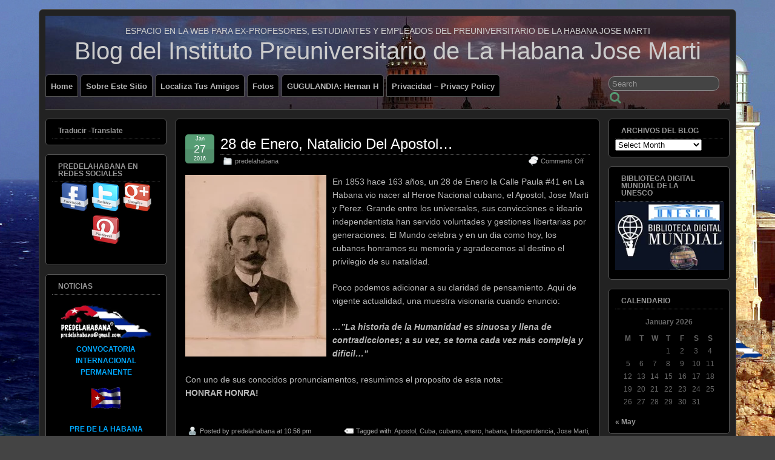

--- FILE ---
content_type: text/html; charset=UTF-8
request_url: https://predelahabana.com/wordpress/blog/tag/independencia/
body_size: 20616
content:
<!DOCTYPE html>
<!--[if IE 6]><html id="ie6" dir="ltr" lang="en-US" prefix="og: https://ogp.me/ns#"> <![endif]-->
<!--[if IE 7]><html id="ie7" dir="ltr" lang="en-US" prefix="og: https://ogp.me/ns#"> <![endif]-->
<!--[if IE 8]><html id="ie8" dir="ltr" lang="en-US" prefix="og: https://ogp.me/ns#"> <![endif]-->
<!--[if !(IE 6) | !(IE 7) | !(IE 8)]><!--><html dir="ltr" lang="en-US" prefix="og: https://ogp.me/ns#"> <!--<![endif]--><head><script data-no-optimize="1">var litespeed_docref=sessionStorage.getItem("litespeed_docref");litespeed_docref&&(Object.defineProperty(document,"referrer",{get:function(){return litespeed_docref}}),sessionStorage.removeItem("litespeed_docref"));</script> <meta charset="UTF-8" /><link rel="pingback" href="https://predelahabana.com/wordpress/xmlrpc.php" /><link rel='shortcut icon' href="https://predelahabana.com/wordpress/wp-content/uploads/2012/07/Predelahabana_1_fx64.jpg" />
<!--[if lt IE 9]> <script src="https://predelahabana.com/wordpress/wp-content/themes/suffusion/scripts/html5.js" type="text/javascript"></script> <![endif]--><title>Independencia | Blog del Instituto Preuniversitario de La Habana Jose Marti</title><style>img:is([sizes="auto" i], [sizes^="auto," i]) { contain-intrinsic-size: 3000px 1500px }</style><meta name="robots" content="max-image-preview:large" /><meta name="keywords" content="jose marti,apostol,cubano,cuba,enero,independencia,libertad,natalicio,marti,habana,marti,natalicio,apostol,cuba,28 de enero,independencia,demajagua,1868,1895,dos rios" /><link rel="canonical" href="https://predelahabana.com/wordpress/blog/tag/independencia/" /><meta name="generator" content="All in One SEO (AIOSEO) 4.9.0" /> <script type="application/ld+json" class="aioseo-schema">{"@context":"https:\/\/schema.org","@graph":[{"@type":"BreadcrumbList","@id":"https:\/\/predelahabana.com\/wordpress\/blog\/tag\/independencia\/#breadcrumblist","itemListElement":[{"@type":"ListItem","@id":"https:\/\/predelahabana.com\/wordpress#listItem","position":1,"name":"Home","item":"https:\/\/predelahabana.com\/wordpress","nextItem":{"@type":"ListItem","@id":"https:\/\/predelahabana.com\/wordpress\/blog\/tag\/independencia\/#listItem","name":"Independencia"}},{"@type":"ListItem","@id":"https:\/\/predelahabana.com\/wordpress\/blog\/tag\/independencia\/#listItem","position":2,"name":"Independencia","previousItem":{"@type":"ListItem","@id":"https:\/\/predelahabana.com\/wordpress#listItem","name":"Home"}}]},{"@type":"CollectionPage","@id":"https:\/\/predelahabana.com\/wordpress\/blog\/tag\/independencia\/#collectionpage","url":"https:\/\/predelahabana.com\/wordpress\/blog\/tag\/independencia\/","name":"Independencia | Blog del Instituto Preuniversitario de La Habana Jose Marti","inLanguage":"en-US","isPartOf":{"@id":"https:\/\/predelahabana.com\/wordpress\/#website"},"breadcrumb":{"@id":"https:\/\/predelahabana.com\/wordpress\/blog\/tag\/independencia\/#breadcrumblist"}},{"@type":"Organization","@id":"https:\/\/predelahabana.com\/wordpress\/#organization","name":"Ex-Integrantes del Instituto Preuniversitario de La Habana Jose Marti","description":"Espacio en la WEB para ex-profesores, estudiantes y empleados del Preuniversitario de La Habana Jose Marti","url":"https:\/\/predelahabana.com\/wordpress\/","logo":{"@type":"ImageObject","url":"https:\/\/predelahabana.com\/wordpress\/wp-content\/uploads\/2009\/07\/cropped-PredelahabanaOne.jpg","@id":"https:\/\/predelahabana.com\/wordpress\/blog\/tag\/independencia\/#organizationLogo","width":512,"height":512},"image":{"@id":"https:\/\/predelahabana.com\/wordpress\/blog\/tag\/independencia\/#organizationLogo"},"sameAs":["https:\/\/facebook.com\/Predelahabana","https:\/\/x.com\/Predelahabana","https:\/\/instagram.com\/Predelahabana","https:\/\/pinterest.com\/Predelahabana","https:\/\/youtube.com\/Predelahabana","https:\/\/linkedin.com\/in\/Predelahabana"]},{"@type":"WebSite","@id":"https:\/\/predelahabana.com\/wordpress\/#website","url":"https:\/\/predelahabana.com\/wordpress\/","name":"Blog del Instituto Preuniversitario de La Habana Jose Marti","description":"Espacio en la WEB para ex-profesores, estudiantes y empleados del Preuniversitario de La Habana Jose Marti","inLanguage":"en-US","publisher":{"@id":"https:\/\/predelahabana.com\/wordpress\/#organization"}}]}</script> <link rel='dns-prefetch' href='//translate.google.com' /><link rel="alternate" type="application/rss+xml" title="Blog del Instituto Preuniversitario de La Habana Jose Marti &raquo; Feed" href="https://predelahabana.com/wordpress/feed/" /><link rel="alternate" type="application/rss+xml" title="Blog del Instituto Preuniversitario de La Habana Jose Marti &raquo; Comments Feed" href="https://predelahabana.com/wordpress/comments/feed/" /><link rel="alternate" type="application/rss+xml" title="Blog del Instituto Preuniversitario de La Habana Jose Marti &raquo; Independencia Tag Feed" href="https://predelahabana.com/wordpress/blog/tag/independencia/feed/" />
<style id="litespeed-ccss">.wp-block-image img{box-sizing:border-box;height:auto;max-width:100%;vertical-align:bottom}ul{box-sizing:border-box}.entry-content{counter-reset:footnotes}:root{--wp--preset--font-size--normal:16px;--wp--preset--font-size--huge:42px}.screen-reader-text{border:0;clip:rect(1px,1px,1px,1px);clip-path:inset(50%);height:1px;margin:-1px;overflow:hidden;padding:0;position:absolute;width:1px;word-wrap:normal!important}:root{--wp--preset--aspect-ratio--square:1;--wp--preset--aspect-ratio--4-3:4/3;--wp--preset--aspect-ratio--3-4:3/4;--wp--preset--aspect-ratio--3-2:3/2;--wp--preset--aspect-ratio--2-3:2/3;--wp--preset--aspect-ratio--16-9:16/9;--wp--preset--aspect-ratio--9-16:9/16;--wp--preset--color--black:#000;--wp--preset--color--cyan-bluish-gray:#abb8c3;--wp--preset--color--white:#fff;--wp--preset--color--pale-pink:#f78da7;--wp--preset--color--vivid-red:#cf2e2e;--wp--preset--color--luminous-vivid-orange:#ff6900;--wp--preset--color--luminous-vivid-amber:#fcb900;--wp--preset--color--light-green-cyan:#7bdcb5;--wp--preset--color--vivid-green-cyan:#00d084;--wp--preset--color--pale-cyan-blue:#8ed1fc;--wp--preset--color--vivid-cyan-blue:#0693e3;--wp--preset--color--vivid-purple:#9b51e0;--wp--preset--gradient--vivid-cyan-blue-to-vivid-purple:linear-gradient(135deg,rgba(6,147,227,1) 0%,#9b51e0 100%);--wp--preset--gradient--light-green-cyan-to-vivid-green-cyan:linear-gradient(135deg,#7adcb4 0%,#00d082 100%);--wp--preset--gradient--luminous-vivid-amber-to-luminous-vivid-orange:linear-gradient(135deg,rgba(252,185,0,1) 0%,rgba(255,105,0,1) 100%);--wp--preset--gradient--luminous-vivid-orange-to-vivid-red:linear-gradient(135deg,rgba(255,105,0,1) 0%,#cf2e2e 100%);--wp--preset--gradient--very-light-gray-to-cyan-bluish-gray:linear-gradient(135deg,#eee 0%,#a9b8c3 100%);--wp--preset--gradient--cool-to-warm-spectrum:linear-gradient(135deg,#4aeadc 0%,#9778d1 20%,#cf2aba 40%,#ee2c82 60%,#fb6962 80%,#fef84c 100%);--wp--preset--gradient--blush-light-purple:linear-gradient(135deg,#ffceec 0%,#9896f0 100%);--wp--preset--gradient--blush-bordeaux:linear-gradient(135deg,#fecda5 0%,#fe2d2d 50%,#6b003e 100%);--wp--preset--gradient--luminous-dusk:linear-gradient(135deg,#ffcb70 0%,#c751c0 50%,#4158d0 100%);--wp--preset--gradient--pale-ocean:linear-gradient(135deg,#fff5cb 0%,#b6e3d4 50%,#33a7b5 100%);--wp--preset--gradient--electric-grass:linear-gradient(135deg,#caf880 0%,#71ce7e 100%);--wp--preset--gradient--midnight:linear-gradient(135deg,#020381 0%,#2874fc 100%);--wp--preset--font-size--small:13px;--wp--preset--font-size--medium:20px;--wp--preset--font-size--large:36px;--wp--preset--font-size--x-large:42px;--wp--preset--spacing--20:.44rem;--wp--preset--spacing--30:.67rem;--wp--preset--spacing--40:1rem;--wp--preset--spacing--50:1.5rem;--wp--preset--spacing--60:2.25rem;--wp--preset--spacing--70:3.38rem;--wp--preset--spacing--80:5.06rem;--wp--preset--shadow--natural:6px 6px 9px rgba(0,0,0,.2);--wp--preset--shadow--deep:12px 12px 50px rgba(0,0,0,.4);--wp--preset--shadow--sharp:6px 6px 0px rgba(0,0,0,.2);--wp--preset--shadow--outlined:6px 6px 0px -3px rgba(255,255,255,1),6px 6px rgba(0,0,0,1);--wp--preset--shadow--crisp:6px 6px 0px rgba(0,0,0,1)}html,body,div,span,h1,h2,h3,p,a,img,b,center,ul,li,form,label,table,caption,tbody,thead,tr,th,td{margin:0;padding:0;border:0;outline:0;font-size:100%}article,aside,figure,header,nav{display:block}body{color:#000;font-family:Arial,Helvetica,sans-serif;font-size:12px;font-size-adjust:none;font-style:normal;font-variant:normal;font-weight:400;line-height:1.5;background-color:#444}a{text-decoration:none}p{margin-bottom:1.5em;text-align:left}img{border:none}ul li{margin:0}ul{margin:.5em 0 1.5em 1.5em;padding-left:20px}form{margin:0;padding:0}h1,h2,h3{color:#333;margin:.5em 0;padding:0;line-height:1.1em}h1 a,h2 a{color:#333}h1,h2{font-weight:400}h3{font-weight:700}h1{font-size:200%}h2{font-size:183%}h3{font-size:166%}.center{text-align:center}.suf-widget{background:#fff;border:1px solid silver}#wrapper{width:1000px;margin:20px auto;position:relative;border:1px solid green;background-color:#edf3e6;padding:10px}#header{min-height:55px;padding:15px 0}.blogtitle{font-size:333%;float:left;line-height:47px;position:relative;margin:0;padding:0;text-align:left}.blogtitle.center{float:none;text-align:center}.blogtitle a{color:#000}.description{float:right;margin-top:21px;margin-right:20px;margin-left:20px;text-transform:uppercase;font-size:116%;text-align:right}.description.center{float:none;margin-top:0;text-align:center}.searchform{display:inline-block;font-size:100%;padding:0;margin:-1px 0 1px}.searchfield{padding:4px 7px 2px 5px;color:#999;border:1px solid #888;margin-top:4px;line-height:1.2em}input[type=submit].searchsubmit{background:no-repeat 0 0;height:24px;width:24px;border:none;text-indent:-999%;margin:0;padding:0 3px}#right-header-widgets .searchform{float:right}#main-col{width:725px;float:left;position:relative;margin-left:0;margin-right:0}#nav{font-size:108%;border-bottom:1px solid}#nav ul{list-style:none;display:block;margin:0 0 -1px;padding:0;float:left;vertical-align:bottom}#nav ul li{margin:0 4px 0 0;padding:0;float:left;border:1px solid}#nav ul li a{padding:8px 8px 5px;text-decoration:none;display:inline-block}#nav li{float:left;position:relative;z-index:1}#nav ul.sf-menu{display:inline-block}#nav a,#nav a:visited{display:block;font-size:100%;text-decoration:none;height:22px;padding:8px 8px 5px;line-height:22px;font-weight:700}#content{clear:both;overflow:hidden;margin-top:15px}.post{border:1px solid silver;background:#fff;padding:25px 15px 1em;clear:both;overflow:hidden;margin-bottom:10px}.post .date{height:48px;width:48px;right:58px;font:normal 150% Arial,Helvetica,sans-serif;color:#fff;text-align:center;padding:0;line-height:100%;margin-left:-100%;float:left;position:relative}.post .date span.day{font:normal 100% Arial,Helvetica,sans-serif;color:#fff;text-align:center;padding:0;line-height:100%}.post .date span.month{height:12px;display:block;font:normal 50% Arial,Helvetica,sans-serif;color:#fff;text-align:center;padding-top:2px}.post .date span.year{height:12px;display:block;font:normal 50% Arial,Helvetica,sans-serif;color:#fff;text-align:center;padding-top:0}.post .title{float:left;margin-left:10px;width:635px;-moz-box-sizing:border-box;-webkit-box-sizing:border-box;-ms-box-sizing:border-box;box-sizing:border-box}.postdata{font-size:90%;color:#999}.postdata a,.postdata a:visited{color:#999;text-decoration:none}.postdata .icon{display:none;width:16px;height:16px;margin-right:4px;margin-left:4px}.postdata .category{padding-right:10px;float:left}.postdata .category .icon{background:no-repeat 0 0}.postdata .comments{padding-right:10px;float:right}.postdata .comments .icon{background:no-repeat 0 -64px}.entry{padding:15px 0 5px;clear:both;font-size:116%;line-height:1.6em;margin-bottom:1em;overflow:hidden}h2.posttitle{color:#000;margin:3px 0 2px;padding-bottom:4px;font-size:200%;border-bottom:dotted 1px #ccc}h2.posttitle a,h2.posttitle a:visited{color:#000;text-decoration:none}label{color:#333;font-size:90%;display:block}input{padding:5px 3px 3px 5px;border:1px solid #ccc;border-right-color:#aaa;border-bottom-color:#aaa;line-height:1.5em}input[type=submit]{font-weight:400;margin:0;padding:3px 15px}#sidebar,#sidebar-2{margin-top:15px;width:260px;color:#666;line-height:160%}#sidebar-2.left{float:left}#sidebar.right{float:right}.sidebar-shell{position:relative;display:block}.sidebar-shell-left{float:left;margin-right:15px}.sidebar-shell-right{float:left;margin-left:15px}.suf-widget,.warea p{margin:0 0 15px}.suf-widget h3{font:bold 100%/100% Arial,Helvetica,sans-serif;color:#444}.suf-widget a,.suf-widget a:visited{color:#000;text-decoration:none}.suf-widget ul{list-style:none;margin:0;padding:0}.suf-widget ul li{background-repeat:no-repeat;padding-left:22px;background-position:0 1px;padding-bottom:3px}#right-header-widgets{float:right;display:inline-block;margin-left:10px}.widget_calendar caption{font-weight:700;padding:0 0 .5em}.widget_calendar table{margin:1em auto;width:90%;max-width:300px}.widget_calendar td{text-align:center;margin:1px}.widget_calendar a{font-weight:700}.entry img{max-width:100%}.fix:after{content:".";display:block;height:0;clear:both;visibility:hidden}.fix{display:inline-block}.fix{display:block}.title-container{padding-left:58px}.post .title{float:left;width:100%;position:relative;margin:0;padding:0}.col-control{margin:0 auto;padding:0}.dbx-group,.dbx-box,.dbx-handle{position:relative;display:block}.dbx-box{margin:0 0 15px;padding:0;clear:both}.dbx-group{width:210px;padding:0 0 10px}.dbx-handle{position:relative;margin:0;padding:8px 24px 7px 10px;border-bottom:1px dotted silver}.dbx-content{margin:0;padding:5px 10px 9px;overflow:hidden}.entry-container{padding:0;position:relative}.suf-widget{overflow:hidden}.post-format-icon{position:absolute;width:50px;height:50px;left:-25px;background-repeat:no-repeat}.format-standard .post-format-icon{background-position:-100px -50px}span.updated{display:none}a{color:#528f6c}a:visited{color:#528f6c}#wrapper{border:1px solid green;background-color:#edf3e6}input[type=submit].searchsubmit{background:url(/wordpress/wp-content/themes/suffusion/images/search-button-green.png) no-repeat 0 0}#nav{border-bottom:1px solid #009000}#nav ul li{border:1px solid #009000}#nav ul li a{color:#444;background-color:#edf3e6}.post .date{background:url(/wordpress/wp-content/themes/suffusion/images/calgr.png) no-repeat;color:#fff}.post .date span.day,.post .date span.month{color:#fff}.post .date span.year{color:#fff}input[type=submit]{background:#528f6c url(/wordpress/wp-content/themes/suffusion/images/bg_green.png) repeat-x top left;color:#fff}.suf-widget h3{color:#444}.suf-widget li{background-image:url(/wordpress/wp-content/themes/suffusion/images/icons/bulletgr.png)}body{color:#b8b8b8}h1,h2,h3{color:#eee}h1 a,h2 a{color:#eee}#wrapper{border:1px solid #555;background-color:#222}.suf-widget{background-color:#000;border:1px solid #555}.dbx-handle{border-bottom:1px dotted #555}.blogtitle a{color:#ccc}.searchfield{background-color:#444}#nav{border-bottom:1px solid #555}#nav ul li{border:1px solid #555}#nav ul li a{color:#b8b8b8;background:#000}.post{background-color:#000;border:1px solid #555}.postdata,.postdata a,.postdata a:visited{color:#999}h2.posttitle,h2.posttitle a,h2.posttitle a:visited{color:#fff}h2.posttitle{border-bottom:dotted 1px #555}label{color:#666;font-size:100%}input{background-color:#333;color:#999;border:solid 1px #555}#sidebar,#sidebar-2{color:#666}.suf-widget h3{color:#999}.suf-widget a,.suf-widget a:visited,.warea a,.warea a:visited{color:#999;text-decoration:none}a{color:#528f6c}a:visited{color:#528f6c}.suf-widget,.post,input[type=text]{border-radius:5px}#wrapper{border-radius:7px}input.searchfield{border-radius:10px}input[type=submit]{border-radius:20px}.dbx-handle{border-top-left-radius:3px;border-top-right-radius:3px}#nav ul li,#nav ul li a{border-top-left-radius:5px;border-top-right-radius:5px}.suf-widget,.post,input[type=text]{border-radius:5px}#wrapper{border-radius:7px}input.searchfield{border-radius:10px}input[type=submit]{border-radius:20px}.dbx-handle{border-top-left-radius:3px;border-top-right-radius:3px}#nav ul li,#nav ul li a{border-top-left-radius:5px;border-top-right-radius:5px}#nav ul,#nav ul li,#nav ul li a{z-index:10}#nav ul.sf-menu{zoom:1;*display:inline}#right-header-widgets{max-width:200px}#wrapper{margin:15px auto}.post{background:#000}#wrapper{width:1130px;max-width:1130px;min-width:1130px}#container{padding-left:215px;padding-right:215px}#main-col{width:700px}#nav .col-control{width:1130px}.postdata .category{max-width:425px}#sidebar,#sidebar-shell-1{width:200px}#sidebar-shell-1{margin-left:15px;margin-right:-215px;left:auto;right:auto}#sidebar-2,#sidebar-shell-2{width:200px}#sidebar-shell-2{margin-left:-100%;margin-right:0;left:auto;right:215px}.postdata .category{float:left}.post .postdata .comments{float:right}#header-container{background-image:url(http://predelahabana.com/wordpress/wp-content/uploads/2012/07/BlogHeader-1200x1801.jpg);background-repeat:no-repeat;background-position:top left;height:}.blogtitle a{color:#ccc;text-decoration:none}.description{color:#ccc}#header{min-height:55px}.description{display:block;width:100%;margin-top:0;margin-left:0;margin-right:0}.blogtitle{width:100%}#header{text-align:center}#nav ul{text-transform:capitalize}#nav{margin:0 auto;width:100%}.postdata .category .icon,.postdata .comments .icon{background-image:url(http://predelahabana.com/wordpress/wp-content/themes/suffusion/images/iconset-0.png)}.postdata .category .icon,.postdata .comments .icon{display:inline-block}body.custom-background{background-image:url("https://predelahabana.com/wordpress/wp-content/uploads/2012/07/Morro_NEWblogBF2.jpg");background-position:center top;background-size:cover;background-repeat:no-repeat;background-attachment:fixed}</style><link rel="preload" data-asynced="1" data-optimized="2" as="style" onload="this.onload=null;this.rel='stylesheet'" href="https://predelahabana.com/wordpress/wp-content/litespeed/ucss/1/189c4c866c62d520369dbb1689ccb616.css?ver=b611a" /><script data-optimized="1" type="litespeed/javascript" data-src="https://predelahabana.com/wordpress/wp-content/plugins/litespeed-cache/assets/js/css_async.min.js"></script> <style id='classic-theme-styles-inline-css' type='text/css'>/*! This file is auto-generated */
.wp-block-button__link{color:#fff;background-color:#32373c;border-radius:9999px;box-shadow:none;text-decoration:none;padding:calc(.667em + 2px) calc(1.333em + 2px);font-size:1.125em}.wp-block-file__button{background:#32373c;color:#fff;text-decoration:none}</style><style id='global-styles-inline-css' type='text/css'>:root{--wp--preset--aspect-ratio--square: 1;--wp--preset--aspect-ratio--4-3: 4/3;--wp--preset--aspect-ratio--3-4: 3/4;--wp--preset--aspect-ratio--3-2: 3/2;--wp--preset--aspect-ratio--2-3: 2/3;--wp--preset--aspect-ratio--16-9: 16/9;--wp--preset--aspect-ratio--9-16: 9/16;--wp--preset--color--black: #000000;--wp--preset--color--cyan-bluish-gray: #abb8c3;--wp--preset--color--white: #ffffff;--wp--preset--color--pale-pink: #f78da7;--wp--preset--color--vivid-red: #cf2e2e;--wp--preset--color--luminous-vivid-orange: #ff6900;--wp--preset--color--luminous-vivid-amber: #fcb900;--wp--preset--color--light-green-cyan: #7bdcb5;--wp--preset--color--vivid-green-cyan: #00d084;--wp--preset--color--pale-cyan-blue: #8ed1fc;--wp--preset--color--vivid-cyan-blue: #0693e3;--wp--preset--color--vivid-purple: #9b51e0;--wp--preset--gradient--vivid-cyan-blue-to-vivid-purple: linear-gradient(135deg,rgba(6,147,227,1) 0%,rgb(155,81,224) 100%);--wp--preset--gradient--light-green-cyan-to-vivid-green-cyan: linear-gradient(135deg,rgb(122,220,180) 0%,rgb(0,208,130) 100%);--wp--preset--gradient--luminous-vivid-amber-to-luminous-vivid-orange: linear-gradient(135deg,rgba(252,185,0,1) 0%,rgba(255,105,0,1) 100%);--wp--preset--gradient--luminous-vivid-orange-to-vivid-red: linear-gradient(135deg,rgba(255,105,0,1) 0%,rgb(207,46,46) 100%);--wp--preset--gradient--very-light-gray-to-cyan-bluish-gray: linear-gradient(135deg,rgb(238,238,238) 0%,rgb(169,184,195) 100%);--wp--preset--gradient--cool-to-warm-spectrum: linear-gradient(135deg,rgb(74,234,220) 0%,rgb(151,120,209) 20%,rgb(207,42,186) 40%,rgb(238,44,130) 60%,rgb(251,105,98) 80%,rgb(254,248,76) 100%);--wp--preset--gradient--blush-light-purple: linear-gradient(135deg,rgb(255,206,236) 0%,rgb(152,150,240) 100%);--wp--preset--gradient--blush-bordeaux: linear-gradient(135deg,rgb(254,205,165) 0%,rgb(254,45,45) 50%,rgb(107,0,62) 100%);--wp--preset--gradient--luminous-dusk: linear-gradient(135deg,rgb(255,203,112) 0%,rgb(199,81,192) 50%,rgb(65,88,208) 100%);--wp--preset--gradient--pale-ocean: linear-gradient(135deg,rgb(255,245,203) 0%,rgb(182,227,212) 50%,rgb(51,167,181) 100%);--wp--preset--gradient--electric-grass: linear-gradient(135deg,rgb(202,248,128) 0%,rgb(113,206,126) 100%);--wp--preset--gradient--midnight: linear-gradient(135deg,rgb(2,3,129) 0%,rgb(40,116,252) 100%);--wp--preset--font-size--small: 13px;--wp--preset--font-size--medium: 20px;--wp--preset--font-size--large: 36px;--wp--preset--font-size--x-large: 42px;--wp--preset--spacing--20: 0.44rem;--wp--preset--spacing--30: 0.67rem;--wp--preset--spacing--40: 1rem;--wp--preset--spacing--50: 1.5rem;--wp--preset--spacing--60: 2.25rem;--wp--preset--spacing--70: 3.38rem;--wp--preset--spacing--80: 5.06rem;--wp--preset--shadow--natural: 6px 6px 9px rgba(0, 0, 0, 0.2);--wp--preset--shadow--deep: 12px 12px 50px rgba(0, 0, 0, 0.4);--wp--preset--shadow--sharp: 6px 6px 0px rgba(0, 0, 0, 0.2);--wp--preset--shadow--outlined: 6px 6px 0px -3px rgba(255, 255, 255, 1), 6px 6px rgba(0, 0, 0, 1);--wp--preset--shadow--crisp: 6px 6px 0px rgba(0, 0, 0, 1);}:where(.is-layout-flex){gap: 0.5em;}:where(.is-layout-grid){gap: 0.5em;}body .is-layout-flex{display: flex;}.is-layout-flex{flex-wrap: wrap;align-items: center;}.is-layout-flex > :is(*, div){margin: 0;}body .is-layout-grid{display: grid;}.is-layout-grid > :is(*, div){margin: 0;}:where(.wp-block-columns.is-layout-flex){gap: 2em;}:where(.wp-block-columns.is-layout-grid){gap: 2em;}:where(.wp-block-post-template.is-layout-flex){gap: 1.25em;}:where(.wp-block-post-template.is-layout-grid){gap: 1.25em;}.has-black-color{color: var(--wp--preset--color--black) !important;}.has-cyan-bluish-gray-color{color: var(--wp--preset--color--cyan-bluish-gray) !important;}.has-white-color{color: var(--wp--preset--color--white) !important;}.has-pale-pink-color{color: var(--wp--preset--color--pale-pink) !important;}.has-vivid-red-color{color: var(--wp--preset--color--vivid-red) !important;}.has-luminous-vivid-orange-color{color: var(--wp--preset--color--luminous-vivid-orange) !important;}.has-luminous-vivid-amber-color{color: var(--wp--preset--color--luminous-vivid-amber) !important;}.has-light-green-cyan-color{color: var(--wp--preset--color--light-green-cyan) !important;}.has-vivid-green-cyan-color{color: var(--wp--preset--color--vivid-green-cyan) !important;}.has-pale-cyan-blue-color{color: var(--wp--preset--color--pale-cyan-blue) !important;}.has-vivid-cyan-blue-color{color: var(--wp--preset--color--vivid-cyan-blue) !important;}.has-vivid-purple-color{color: var(--wp--preset--color--vivid-purple) !important;}.has-black-background-color{background-color: var(--wp--preset--color--black) !important;}.has-cyan-bluish-gray-background-color{background-color: var(--wp--preset--color--cyan-bluish-gray) !important;}.has-white-background-color{background-color: var(--wp--preset--color--white) !important;}.has-pale-pink-background-color{background-color: var(--wp--preset--color--pale-pink) !important;}.has-vivid-red-background-color{background-color: var(--wp--preset--color--vivid-red) !important;}.has-luminous-vivid-orange-background-color{background-color: var(--wp--preset--color--luminous-vivid-orange) !important;}.has-luminous-vivid-amber-background-color{background-color: var(--wp--preset--color--luminous-vivid-amber) !important;}.has-light-green-cyan-background-color{background-color: var(--wp--preset--color--light-green-cyan) !important;}.has-vivid-green-cyan-background-color{background-color: var(--wp--preset--color--vivid-green-cyan) !important;}.has-pale-cyan-blue-background-color{background-color: var(--wp--preset--color--pale-cyan-blue) !important;}.has-vivid-cyan-blue-background-color{background-color: var(--wp--preset--color--vivid-cyan-blue) !important;}.has-vivid-purple-background-color{background-color: var(--wp--preset--color--vivid-purple) !important;}.has-black-border-color{border-color: var(--wp--preset--color--black) !important;}.has-cyan-bluish-gray-border-color{border-color: var(--wp--preset--color--cyan-bluish-gray) !important;}.has-white-border-color{border-color: var(--wp--preset--color--white) !important;}.has-pale-pink-border-color{border-color: var(--wp--preset--color--pale-pink) !important;}.has-vivid-red-border-color{border-color: var(--wp--preset--color--vivid-red) !important;}.has-luminous-vivid-orange-border-color{border-color: var(--wp--preset--color--luminous-vivid-orange) !important;}.has-luminous-vivid-amber-border-color{border-color: var(--wp--preset--color--luminous-vivid-amber) !important;}.has-light-green-cyan-border-color{border-color: var(--wp--preset--color--light-green-cyan) !important;}.has-vivid-green-cyan-border-color{border-color: var(--wp--preset--color--vivid-green-cyan) !important;}.has-pale-cyan-blue-border-color{border-color: var(--wp--preset--color--pale-cyan-blue) !important;}.has-vivid-cyan-blue-border-color{border-color: var(--wp--preset--color--vivid-cyan-blue) !important;}.has-vivid-purple-border-color{border-color: var(--wp--preset--color--vivid-purple) !important;}.has-vivid-cyan-blue-to-vivid-purple-gradient-background{background: var(--wp--preset--gradient--vivid-cyan-blue-to-vivid-purple) !important;}.has-light-green-cyan-to-vivid-green-cyan-gradient-background{background: var(--wp--preset--gradient--light-green-cyan-to-vivid-green-cyan) !important;}.has-luminous-vivid-amber-to-luminous-vivid-orange-gradient-background{background: var(--wp--preset--gradient--luminous-vivid-amber-to-luminous-vivid-orange) !important;}.has-luminous-vivid-orange-to-vivid-red-gradient-background{background: var(--wp--preset--gradient--luminous-vivid-orange-to-vivid-red) !important;}.has-very-light-gray-to-cyan-bluish-gray-gradient-background{background: var(--wp--preset--gradient--very-light-gray-to-cyan-bluish-gray) !important;}.has-cool-to-warm-spectrum-gradient-background{background: var(--wp--preset--gradient--cool-to-warm-spectrum) !important;}.has-blush-light-purple-gradient-background{background: var(--wp--preset--gradient--blush-light-purple) !important;}.has-blush-bordeaux-gradient-background{background: var(--wp--preset--gradient--blush-bordeaux) !important;}.has-luminous-dusk-gradient-background{background: var(--wp--preset--gradient--luminous-dusk) !important;}.has-pale-ocean-gradient-background{background: var(--wp--preset--gradient--pale-ocean) !important;}.has-electric-grass-gradient-background{background: var(--wp--preset--gradient--electric-grass) !important;}.has-midnight-gradient-background{background: var(--wp--preset--gradient--midnight) !important;}.has-small-font-size{font-size: var(--wp--preset--font-size--small) !important;}.has-medium-font-size{font-size: var(--wp--preset--font-size--medium) !important;}.has-large-font-size{font-size: var(--wp--preset--font-size--large) !important;}.has-x-large-font-size{font-size: var(--wp--preset--font-size--x-large) !important;}
:where(.wp-block-post-template.is-layout-flex){gap: 1.25em;}:where(.wp-block-post-template.is-layout-grid){gap: 1.25em;}
:where(.wp-block-columns.is-layout-flex){gap: 2em;}:where(.wp-block-columns.is-layout-grid){gap: 2em;}
:root :where(.wp-block-pullquote){font-size: 1.5em;line-height: 1.6;}</style><!--[if !IE]>-->
<!--<![endif]-->
<!--[if gt IE 8]>
<![endif]-->
<!--[if lt IE 8]><link rel='stylesheet' id='suffusion-ie-css' href='https://predelahabana.com/wordpress/wp-content/themes/suffusion/ie-fix.css' type='text/css' media='all' />
<![endif]--> <script type="litespeed/javascript" data-src="https://predelahabana.com/wordpress/wp-includes/js/jquery/jquery.min.js" id="jquery-core-js"></script> <script id="suffusion-js-extra" type="litespeed/javascript">var Suffusion_JS={"wrapper_width_type_page_template_1l_sidebar_php":"fixed","wrapper_max_width_page_template_1l_sidebar_php":"1200","wrapper_min_width_page_template_1l_sidebar_php":"600","wrapper_orig_width_page_template_1l_sidebar_php":"75","wrapper_width_type_page_template_1r_sidebar_php":"fixed","wrapper_max_width_page_template_1r_sidebar_php":"1200","wrapper_min_width_page_template_1r_sidebar_php":"600","wrapper_orig_width_page_template_1r_sidebar_php":"75","wrapper_width_type_page_template_1l1r_sidebar_php":"fixed","wrapper_max_width_page_template_1l1r_sidebar_php":"1200","wrapper_min_width_page_template_1l1r_sidebar_php":"600","wrapper_orig_width_page_template_1l1r_sidebar_php":"75","wrapper_width_type_page_template_2l_sidebars_php":"fixed","wrapper_max_width_page_template_2l_sidebars_php":"1200","wrapper_min_width_page_template_2l_sidebars_php":"600","wrapper_orig_width_page_template_2l_sidebars_php":"75","wrapper_width_type_page_template_2r_sidebars_php":"fixed","wrapper_max_width_page_template_2r_sidebars_php":"1200","wrapper_min_width_page_template_2r_sidebars_php":"600","wrapper_orig_width_page_template_2r_sidebars_php":"75","wrapper_width_type":"fixed","wrapper_max_width":"1200","wrapper_min_width":"600","wrapper_orig_width":"79","wrapper_width_type_page_template_no_sidebars_php":"fixed","wrapper_max_width_page_template_no_sidebars_php":"1200","wrapper_min_width_page_template_no_sidebars_php":"600","wrapper_orig_width_page_template_no_sidebars_php":"79","suf_featured_interval":"4000","suf_featured_transition_speed":"1000","suf_featured_fx":"fade","suf_featured_pause":"Pause","suf_featured_resume":"Resume","suf_featured_sync":"0","suf_featured_pager_style":"numbers","suf_nav_delay":"500","suf_nav_effect":"fade","suf_navt_delay":"500","suf_navt_effect":"fade","suf_jq_masonry_enabled":"disabled","suf_fix_aspect_ratio":"preserve","suf_show_drop_caps":""}</script> <link rel="https://api.w.org/" href="https://predelahabana.com/wordpress/wp-json/" /><link rel="alternate" title="JSON" type="application/json" href="https://predelahabana.com/wordpress/wp-json/wp/v2/tags/538" /><link rel="EditURI" type="application/rsd+xml" title="RSD" href="https://predelahabana.com/wordpress/xmlrpc.php?rsd" /><style type="text/css">.recentcomments a{display:inline !important;padding:0 !important;margin:0 !important;}</style><style type="text/css" id="custom-background-css">body.custom-background { background-image: url("https://predelahabana.com/wordpress/wp-content/uploads/2012/07/Morro_NEWblogBF2.jpg"); background-position: center top; background-size: cover; background-repeat: no-repeat; background-attachment: fixed; }</style> <script type="litespeed/javascript">window.onload=function(){var manager=new dbxManager('main');var sidebar=new dbxGroup('sidebar','vertical','7','no','10','yes','open','open','close','click-down and drag to move this box','click to %toggle% this box','use the arrow keys to move this box',', or press the enter key to %toggle% it','%mytitle%  [%dbxtitle%]');var sidebar_2=new dbxGroup('sidebar-2','vertical','7','no','10','yes','open','open','close','click-down and drag to move this box','click to %toggle% this box','use the arrow keys to move this box',', or press the enter key to %toggle% it','%mytitle%  [%dbxtitle%]')}</script> <link rel="icon" href="https://predelahabana.com/wordpress/wp-content/uploads/2009/07/cropped-PredelahabanaOne-32x32.jpg" sizes="32x32" /><link rel="icon" href="https://predelahabana.com/wordpress/wp-content/uploads/2009/07/cropped-PredelahabanaOne-192x192.jpg" sizes="192x192" /><link rel="apple-touch-icon" href="https://predelahabana.com/wordpress/wp-content/uploads/2009/07/cropped-PredelahabanaOne-180x180.jpg" /><meta name="msapplication-TileImage" content="https://predelahabana.com/wordpress/wp-content/uploads/2009/07/cropped-PredelahabanaOne-270x270.jpg" /></head><body class="archive tag tag-independencia tag-538 custom-background wp-theme-suffusion light-theme-green dark-style dark-theme-green suffusion-custom preset-custom-componentspx device-desktop"><div id="wrapper" class="fix"><div id="header-container" class="custom-header fix"><header id="header" class="fix"><div class="description center">Espacio en la WEB para ex-profesores, estudiantes y empleados del Preuniversitario de La Habana Jose Marti</div><h1 class="blogtitle center"><a href="https://predelahabana.com/wordpress">Blog del Instituto Preuniversitario de La Habana Jose Marti</a></h1></header><nav id="nav" class="tab fix"><div class='col-control left'><div id="right-header-widgets" class="warea"><form method="get" class="searchform " action="https://predelahabana.com/wordpress/">
<input type="text" name="s" class="searchfield"
value="Search"
onfocus="if (this.value == 'Search') {this.value = '';}"
onblur="if (this.value == '') {this.value = 'Search';}"
/>
<input type="submit" class="searchsubmit" value="" name="searchsubmit" /></form></div><ul class='sf-menu'><li id="menu-item-5373" class="menu-item menu-item-type-custom menu-item-object-custom menu-item-home menu-item-5373 dd-tab"><a href="https://predelahabana.com/wordpress/">Home</a></li><li id="menu-item-4973" class="menu-item menu-item-type-post_type menu-item-object-page menu-item-4973 dd-tab"><a href="https://predelahabana.com/wordpress/about/">Sobre este Sitio</a></li><li id="menu-item-4974" class="menu-item menu-item-type-post_type menu-item-object-page menu-item-4974 dd-tab"><a href="https://predelahabana.com/wordpress/localiza-tus-amigos/">Localiza tus Amigos</a></li><li id="menu-item-5321" class="menu-item menu-item-type-post_type menu-item-object-page menu-item-5321 dd-tab"><a href="https://predelahabana.com/wordpress/el-pre-y-sus-alrededores/">Fotos</a></li><li id="menu-item-4972" class="menu-item menu-item-type-post_type menu-item-object-page menu-item-4972 dd-tab"><a href="https://predelahabana.com/wordpress/humor-gugulandia/">GUGULANDIA: Hernan H</a></li><li id="menu-item-5281" class="menu-item menu-item-type-post_type menu-item-object-page menu-item-privacy-policy menu-item-5281 dd-tab"><a rel="privacy-policy" href="https://predelahabana.com/wordpress/privacy-policy/">Privacidad – Privacy Policy</a></li></ul></div></nav></div><div id="container" class="fix"><div id="main-col"><div id="content" class="hfeed"><article class="full-content post-4611 post type-post status-publish format-standard hentry category-predelahabana tag-apostol tag-cuba tag-cubano tag-enero tag-habana tag-independencia tag-jose-marti tag-libertad tag-marti tag-natalicio category-3-id post-seq-1 post-parity-odd meta-position-corners fix" id="post-4611"><header class='post-header title-container fix'><div class="title"><h2 class="posttitle"><a href='https://predelahabana.com/wordpress/blog/28-de-enero-natalicio-del-apostol-2/' class='entry-title' rel='bookmark' title='28 de Enero, Natalicio Del Apostol&#8230;' >28 de Enero, Natalicio Del Apostol&#8230;</a></h2><div class="postdata fix">
<span class="category"><span class="icon">&nbsp;</span><a href="https://predelahabana.com/wordpress/blog/category/predelahabana/" rel="category tag">predelahabana</a></span>
<span class="comments"><span class="icon">&nbsp;</span><span>Comments Off<span class="screen-reader-text"> on 28 de Enero, Natalicio Del Apostol&#8230;</span></span></span></div></div><div class="date"><span class="month">Jan</span> <span
class="day">27</span><span class="year">2016</span></div></header>
<span class='post-format-icon'>&nbsp;</span><span class='updated' title='2016-01-27T22:56:47-05:00'></span><div class="entry-container fix"><div class="entry entry-content fix"><p><img data-lazyloaded="1" src="[data-uri]" fetchpriority="high" decoding="async" class="alignleft size-medium wp-image-4612" data-src="http://predelahabana.com/wordpress/wp-content/uploads/2016/01/image-233x300.jpeg.webp" alt="image" width="233" height="300" data-srcset="https://predelahabana.com/wordpress/wp-content/uploads/2016/01/image-233x300.jpeg.webp 233w, https://predelahabana.com/wordpress/wp-content/uploads/2016/01/image-600x773.jpeg.webp 600w, https://predelahabana.com/wordpress/wp-content/uploads/2016/01/image-1024x1319.jpeg.webp 1024w, https://predelahabana.com/wordpress/wp-content/uploads/2016/01/image-768x989.jpeg.webp 768w, https://predelahabana.com/wordpress/wp-content/uploads/2016/01/image-795x1024.jpeg.webp 795w, https://predelahabana.com/wordpress/wp-content/uploads/2016/01/image.jpeg.webp 1330w" data-sizes="(max-width: 233px) 100vw, 233px" />En 1853 hace 163 años, un 28 de Enero la Calle Paula #41 en La Habana vio nacer al Heroe Nacional cubano, el Apostol, Jose Marti y Perez. Grande entre los universales, sus convicciones e ideario independentista han servido voluntades y gestiones libertarias por generaciones. El Mundo celebra y en un dia como hoy, los cubanos honramos su memoria y agradecemos al destino el privilegio de su natalidad.</p><p>Poco podemos adicionar a su claridad de pensamiento. Aqui de vigente actualidad, una muestra visionaria cuando enuncio:</p><p><em><strong>&#8230;&#8221;La historia de la Humanidad es sinuosa y llena de contradicciones; a su vez, se torna cada vez más compleja y difícil&#8230;&#8221;</strong></em></p><p>Con uno de sus conocidos pronunciamentos, resumimos el proposito de esta nota:<br />
<strong>HONRAR HONRA!</strong></p></div></div><footer class="post-footer postdata fix">
<span class="author"><span class="icon">&nbsp;</span>Posted by <span class="vcard"><a href="https://predelahabana.com/wordpress/blog/author/predelahabana/" class="url fn" rel="author">predelahabana</a></span> at 10:56 pm</span>		<span class="tags tax"><span class="icon">&nbsp;</span>Tagged with: <a href="https://predelahabana.com/wordpress/blog/tag/apostol/" rel="tag">Apostol</a>, <a href="https://predelahabana.com/wordpress/blog/tag/cuba/" rel="tag">Cuba</a>, <a href="https://predelahabana.com/wordpress/blog/tag/cubano/" rel="tag">cubano</a>, <a href="https://predelahabana.com/wordpress/blog/tag/enero/" rel="tag">enero</a>, <a href="https://predelahabana.com/wordpress/blog/tag/habana/" rel="tag">habana</a>, <a href="https://predelahabana.com/wordpress/blog/tag/independencia/" rel="tag">Independencia</a>, <a href="https://predelahabana.com/wordpress/blog/tag/jose-marti/" rel="tag">Jose Marti</a>, <a href="https://predelahabana.com/wordpress/blog/tag/libertad/" rel="tag">libertad</a>, <a href="https://predelahabana.com/wordpress/blog/tag/marti/" rel="tag">Marti</a>, <a href="https://predelahabana.com/wordpress/blog/tag/natalicio/" rel="tag">natalicio</a></span></footer></article><article class="full-content post-4558 post type-post status-publish format-standard hentry category-predelahabana tag-agramonte tag-apostol tag-baragua tag-cuba tag-dos-rios tag-enero tag-gomez tag-independencia tag-maceo tag-machete tag-mambises tag-marti tag-natalicio category-3-id post-seq-2 post-parity-even meta-position-corners fix" id="post-4558"><header class='post-header title-container fix'><div class="title"><h2 class="posttitle"><a href='https://predelahabana.com/wordpress/blog/4558/' class='entry-title' rel='bookmark' title='28 de Enero, Natalicio del Apostol&#8230;' >28 de Enero, Natalicio del Apostol&#8230;</a></h2><div class="postdata fix">
<span class="category"><span class="icon">&nbsp;</span><a href="https://predelahabana.com/wordpress/blog/category/predelahabana/" rel="category tag">predelahabana</a></span>
<span class="comments"><span class="icon">&nbsp;</span><span>Comments Off<span class="screen-reader-text"> on 28 de Enero, Natalicio del Apostol&#8230;</span></span></span></div></div><div class="date"><span class="month">Jan</span> <span
class="day">29</span><span class="year">2015</span></div></header>
<span class='post-format-icon'>&nbsp;</span><span class='updated' title='2015-01-29T00:07:56-05:00'></span><div class="entry-container fix"><div class="entry entry-content fix"><p><a href="https://predelahabana.com/wordpress/wp-content/uploads/2015/01/IMG_1119.jpg"><img data-lazyloaded="1" src="[data-uri]" width="2048" height="1536" decoding="async" data-src="http://predelahabana.com/wordpress/wp-content/uploads/2015/01/IMG_1119.jpg.webp" alt="(null)" class="alignnone size-full" /></a>Hoy dia 28 habria cumplido el Apostol sus 162 Eneros. La relevancia de su incansable gestion libertaria ha trascendido generaciones. Poeta, periodista, poliglota, diplomatico, abogado, maestro, Jose Marti comprometio su voluntad independentista con los pueblos de America. Fue sin dudas, grande entre los grandes.<br />
En este aniversario de su natalicio y como sencillo homenaje, dejo aqui 3 de sus trabajos mas conocidos. Pueden bajarlos, estan en formato PDF:<br />
&#8211; La Edad De Oro, Versos Sencillos, y la unica novela que hubo de escribir, Amistad Funesta, (1885). Esta no es mas (segun consenso mayoritario) que un compendio de &#8220;experiencias personales&#8221; del Apostol. Nada mas. Observaciones, a su criterio las dejo.<br />
Disfruten la refrescante y terapeutica lectura de Marti. He vuelto a leer paginas de La Edad de Oro despues de&#8230;bueno, de mucho tiempo. Creo que debi haberlo hecho antes, increible&#8230;Saludos!</p><p><a href="http://j.mp/LaEdadDeOro">La Edad De Oro</a><br />
<a href="http://j.mp/VersosSencillos">Versos Sencillos</a><br />
<a href="http://j.mp/AmistadFunesta">Amistad Funesta</a></p></div></div><footer class="post-footer postdata fix">
<span class="author"><span class="icon">&nbsp;</span>Posted by <span class="vcard"><a href="https://predelahabana.com/wordpress/blog/author/predelahabana/" class="url fn" rel="author">predelahabana</a></span> at 12:07 am</span>		<span class="tags tax"><span class="icon">&nbsp;</span>Tagged with: <a href="https://predelahabana.com/wordpress/blog/tag/agramonte/" rel="tag">agramonte</a>, <a href="https://predelahabana.com/wordpress/blog/tag/apostol/" rel="tag">Apostol</a>, <a href="https://predelahabana.com/wordpress/blog/tag/baragua/" rel="tag">baragua</a>, <a href="https://predelahabana.com/wordpress/blog/tag/cuba/" rel="tag">Cuba</a>, <a href="https://predelahabana.com/wordpress/blog/tag/dos-rios/" rel="tag">Dos Rios</a>, <a href="https://predelahabana.com/wordpress/blog/tag/enero/" rel="tag">enero</a>, <a href="https://predelahabana.com/wordpress/blog/tag/gomez/" rel="tag">gomez</a>, <a href="https://predelahabana.com/wordpress/blog/tag/independencia/" rel="tag">Independencia</a>, <a href="https://predelahabana.com/wordpress/blog/tag/maceo/" rel="tag">maceo</a>, <a href="https://predelahabana.com/wordpress/blog/tag/machete/" rel="tag">machete</a>, <a href="https://predelahabana.com/wordpress/blog/tag/mambises/" rel="tag">Mambises</a>, <a href="https://predelahabana.com/wordpress/blog/tag/marti/" rel="tag">Marti</a>, <a href="https://predelahabana.com/wordpress/blog/tag/natalicio/" rel="tag">natalicio</a></span></footer></article><article class="full-content post-4143 post type-post status-publish format-standard hentry category-predelahabana tag-540 tag-541 tag-28-de-enero tag-apostol tag-cuba tag-demajagua tag-dos-rios tag-independencia tag-jose-marti tag-mambi tag-mambises tag-marti tag-natalicio category-3-id post-seq-3 post-parity-odd meta-position-corners fix" id="post-4143"><header class='post-header title-container fix'><div class="title"><h2 class="posttitle"><a href='https://predelahabana.com/wordpress/blog/28-de-enero-natalicio-del-apostol/' class='entry-title' rel='bookmark' title='28 de Enero, natalicio del Apostol&#8230;' >28 de Enero, natalicio del Apostol&#8230;</a></h2><div class="postdata fix">
<span class="category"><span class="icon">&nbsp;</span><a href="https://predelahabana.com/wordpress/blog/category/predelahabana/" rel="category tag">predelahabana</a></span>
<span class="comments"><span class="icon">&nbsp;</span><span>Comments Off<span class="screen-reader-text"> on 28 de Enero, natalicio del Apostol&#8230;</span></span></span></div></div><div class="date"><span class="month">Jan</span> <span
class="day">28</span><span class="year">2013</span></div></header>
<span class='post-format-icon'>&nbsp;</span><span class='updated' title='2013-01-28T00:27:41-05:00'></span><div class="entry-container fix"><div class="entry entry-content fix"><p><img data-lazyloaded="1" src="[data-uri]" decoding="async" class="ngg-singlepic ngg-left" alt="El Maestro" data-src="http://predelahabana.com/wordpress/wp-content/gallery/el-pre/marti.jpg" width="158" height="195" /> <strong>Hoy 28 de Enero, en el 160 aniversario del Natalicio del Apostol, celebramos con nuestro reconocimiento a una de las mas sobresalientes personalidades de todos los tiempos; un paladin universal de ideologias libertarias y figura de la Historia Nacional Cubana: Jose Marti y Perez.</strong></p><p><strong>Los integrantes del Instituto Preuniversitario de La Habana, hemos tenido ademas el privilegio no solo de habernos formado en las aulas de la institucion que lleva su nombre, sino de hacerlo tal y como el lo hizo, en el mismo lugar.</strong></p><p><span style="color: #00ccff;"><strong> A su figura, su obra, su pensamiento y su excelsa trayectoria de lucha por Cuba y por la Humanidad, vaya sintetizado en esta corta nota, el homenaje de los ex-integrantes del Pre de de La Habana y de todos los cubanos&#8230;HONRAR HONRA!</p><p><img data-lazyloaded="1" src="[data-uri]" decoding="async" class="aligncenter size-full wp-image-999" alt="Cuba_Escudo" data-src="http://predelahabana.com/wordpress/wp-content/uploads/2010/01/Cuba_Escudo.gif" width="189" height="216" /><br />
</strong></span></p></div></div><footer class="post-footer postdata fix">
<span class="author"><span class="icon">&nbsp;</span>Posted by <span class="vcard"><a href="https://predelahabana.com/wordpress/blog/author/predelahabana/" class="url fn" rel="author">predelahabana</a></span> at 12:27 am</span>		<span class="tags tax"><span class="icon">&nbsp;</span>Tagged with: <a href="https://predelahabana.com/wordpress/blog/tag/1868/" rel="tag">1868</a>, <a href="https://predelahabana.com/wordpress/blog/tag/1895/" rel="tag">1895</a>, <a href="https://predelahabana.com/wordpress/blog/tag/28-de-enero/" rel="tag">28 de Enero</a>, <a href="https://predelahabana.com/wordpress/blog/tag/apostol/" rel="tag">Apostol</a>, <a href="https://predelahabana.com/wordpress/blog/tag/cuba/" rel="tag">Cuba</a>, <a href="https://predelahabana.com/wordpress/blog/tag/demajagua/" rel="tag">Demajagua</a>, <a href="https://predelahabana.com/wordpress/blog/tag/dos-rios/" rel="tag">Dos Rios</a>, <a href="https://predelahabana.com/wordpress/blog/tag/independencia/" rel="tag">Independencia</a>, <a href="https://predelahabana.com/wordpress/blog/tag/jose-marti/" rel="tag">Jose Marti</a>, <a href="https://predelahabana.com/wordpress/blog/tag/mambi/" rel="tag">Mambi</a>, <a href="https://predelahabana.com/wordpress/blog/tag/mambises/" rel="tag">Mambises</a>, <a href="https://predelahabana.com/wordpress/blog/tag/marti/" rel="tag">Marti</a>, <a href="https://predelahabana.com/wordpress/blog/tag/natalicio/" rel="tag">natalicio</a></span></footer></article></div></div><div id='sidebar-shell-2' class='sidebar-shell sidebar-shell-left'><div class="dbx-group left boxed warea" id="sidebar-2"><aside id="suf-google-translator-4" class="dbx-box suf-widget widget-suf-google-translator"><div class="dbx-content"><h3 class="dbx-handle plain">Traducir -Translate</h3><div id="google_translate_element"></div> <script type="litespeed/javascript">function googleTranslateElementInit(){new google.translate.TranslateElement({pageLanguage:'en'},'google_translate_element')}</script> </div></aside><aside id="text-2" class="dbx-box suf-widget widget_text"><div class="dbx-content"><h3 class="dbx-handle plain">PREDELAHABANA EN REDES SOCIALES</h3><div class="textwidget"><style>#social a:hover {background-color: transparent;opacity:0.7;} #social img { -moz-transition: all 0.8s ease-in-out; -webkit-transition: all 0.8s ease-in-out; -o-transition: all 0.8s ease-in-out; -ms-transition: all 0.8s ease-in-out; transition: all 0.8s ease-in-out; } #social img:hover { -moz-transform: rotate(360deg); -webkit-transform: rotate(360deg); -o-transform: rotate(360deg); -ms-transform: rotate(360deg); transform: rotate(360deg); }</style><center><div id="social">  <a rel="nofollow" title="Like Our Facebook Page" href="https://www.facebook.com/groups/38541313735/" target="_blank"><img data-lazyloaded="1" src="[data-uri]" border="0" data-src="http://4.bp.blogspot.com/-dkmDM3RXcoE/UA6_d28wCyI/AAAAAAAAH8Y/9E3PI3lXueM/s1600/FACEBOOK-48x48.png" style="margin-right:1px;" alt="Icon"/></a>   <a rel="nofollow" title="Follow Our Updates On Twitter" href="https://twitter.com/predelahabana" target="_blank"><img data-lazyloaded="1" src="[data-uri]" border="0" data-src="http://3.bp.blogspot.com/-TrNf8cdHE6w/UA6_iRAUK_I/AAAAAAAAH88/Jo7RAX207xo/s1600/TWITTER-48x48.png" style="margin-right:1px;" alt="Icon"/></a>   <a title="Follow Us On Google+" rel="nofollow" href="https://plus.google.com/102965938026692404162/" target="_blank"><img data-lazyloaded="1" src="[data-uri]" style="margin-right:1px;" data-src="http://2.bp.blogspot.com/-VeOVFTKCvHw/UA6_em6-aOI/AAAAAAAAH8c/Uu4blSzFwLk/s1600/GOOGLE-PLUS-48x48.png"/></a>   <a title="Follow Our Pins" rel="nofollow" href="https://pinterest.com/predelahabana/" target="_blank"><img data-lazyloaded="1" src="[data-uri]" style="margin-right:1px;" data-src="http://4.bp.blogspot.com/-uSSbLLRLSIE/UA6_fTHiLrI/AAAAAAAAH8k/OxlFAJozvX8/s1600/PINTEREST-48x48.png" alt="Follow Me on Pinterest" /></a></div><br /></center></div></div></aside><aside id="text-9" class="dbx-box suf-widget widget_text"><div class="dbx-content"><h3 class="dbx-handle plain">NOTICIAS</h3><div class="textwidget"><p><center><img data-lazyloaded="1" src="[data-uri]" data-src="http://predelahabana.com/wordpress/wp-content/uploads/2012/06/Predelahabana_Reg_BLK.jpg.webp" width="150" height="60"/></center><span style="color: #00a8fe;"><center><b>CONVOCATORIA INTERNACIONAL PERMANENTE</b></center></span></p><p><center><img data-lazyloaded="1" src="[data-uri]" data-src="http://predelahabana.com/wordpress/wp-content/uploads/2009/11/cuba-Waveflag.gif" width="50" height="35"/></center><br /><center><span style="color: #00a8fe;"><b>PRE DE LA HABANA</b></span></center><span style="color: #00a8fe;"><center><b>A MANTENERNOS UNIDOS!</b></center></span><b><center>Si eres un Ex-Integrante del Pre de La Habana, estas en la Isla, y quieres obtener informacion puedes...</p><p></center><center><a href="/cdn-cgi/l/email-protection#99f4f8fdfcf5f0f7d9faf0e9b7edfcf5fcf4f8ebb7faeca6eaecfbf3fcfaeda4d8b9cbccdbd0d7b4b9c9ebfcddfcd5f8d1f8fbf8f7f8">ENVIAR un EMAIL AQUI a "RUBIN" en La Habana, CUBA!,</a></center></p><p> <span style="color: #00a8fe;"><b><center>o tambien...</center></b></span></b></p><p><center><b>Comunicarte con Rubin; El numero del celular es:</b><b><span style="color: #eeeeee;"> 52-724-214</span></b>;  Menciona a Guido, al Pre de La Habana, etc.</center></p><p><center><a href="https://www.facebook.com/group.php?gid=38541313735&amp" target='_new'><br />
<b>Visita esta pagina del IPU Jose Marti en Facebook, REGISTRA tu EMAIL, ACTIVA TU MEMBRESIA y UNETE AL GRUPO HOY!...</b></a></center></p><p><center><a href="https://www.facebook.com/group.php?gid=38541313735&amp" target='_new'><img data-lazyloaded="1" src="[data-uri]" data-src="http://predelahabana.com/wordpress/wp-content/uploads/2010/05/BlogPreNuevo.jpg.webp" width="175" height="225"/></a></center></p></div></div></aside><aside id="text-13" class="dbx-box suf-widget widget_text"><div class="dbx-content"><h3 class="dbx-handle plain">VISITANOS H!</h3><div class="textwidget"><span style="color: #00a8fe;"><center><b>HAZ CLICK EN LA IMAGEN: IPU JOSE MARTI EN FACEBOOK!</b></center></span><center><a href=https://www.facebook.com/groups/38541313735/ target='_new'><img data-lazyloaded="1" src="[data-uri]" data-src="http://predelahabana.com/wordpress/wp-content/uploads/2009/07/IPUJoseMarti2.jpg.webp" width="175" height="215"/></a></center></div></div></aside><aside id="text-14" class="dbx-box suf-widget widget_text"><div class="dbx-content"><h3 class="dbx-handle plain">UN LOGO SUGERIDO por Eduardo Lopez&#8230;</h3><div class="textwidget"><center><a href="https://www.facebook.com/group.php?gid=38541313735&amp" target='_new'><img data-lazyloaded="1" src="[data-uri]" data-src="http://predelahabana.com/wordpress/wp-content/uploads/2012/01/Eduardo_Logo.jpg" width="175" height="175"/></a></center></div></div></aside><aside id="text-10" class="dbx-box suf-widget widget_text"><div class="dbx-content"><h3 class="dbx-handle plain">SUBSCRIBETE AL BLOG DEL PRE!</h3><div class="textwidget"><form style="border:1px solid #ccc;padding:3px;text-align:center;" action="https://feedburner.google.com/fb/a/mailverify" method="post" target="popupwindow" onsubmit="window.open('http://feedburner.google.com/fb/a/mailverify?uri=BlogDelInstitutoPreuniversitarioDeLaHabanaJoseMarti', 'popupwindow', 'scrollbars=yes,width=550,height=520');return true"><p>Tu Email Address Aqui!:</p><p><input type="text" style="width:140px" name="email"/></p><p><input type="hidden" value="BlogDelInstitutoPreuniversitarioDeLaHabanaJoseMarti" name="uri"/><input type="hidden" name="loc" value="es_ES"/><input type="submit" value="Subscribe" /></p><p>Delivered by <a href="https://feedburner.google.com" target="_blank">FeedBurner</a></p></form></div></div></aside><aside id="text-8" class="dbx-box suf-widget widget_text"><div class="dbx-content"><h3 class="dbx-handle plain">ENVIANOS UN EMAIL &#8211; Email Us!</h3><div class="textwidget"><span style="color: #c0c0c0;"><img data-lazyloaded="1" src="[data-uri]" class="alignleft size-full wp-image-167" title="email_icon" data-src="http://predelahabana.com/wordpress/wp-content/uploads/2009/09/email_icon.png.webp" alt="email_icon" width="73" height="46" /></span><span style="color: #ffffff;"><span style="color: #ffffff;">EMAIL US -&gt;</span> <span style="color: #00ccff;"><a href="/cdn-cgi/l/email-protection#7202001716171e131a1310131c1332151f131b1e5c111d1f4d010710181711064f34001d1f52251d001622001701013222001716171e131a1310131c13">AQUI! - CLICK HERE!</a></span></span></div></div></aside><aside id="text-12" class="dbx-box suf-widget widget_text"><div class="dbx-content"><div class="textwidget"></div></div></aside></div></div><div id='sidebar-shell-1' class='sidebar-shell sidebar-shell-right'><div class="dbx-group right boxed warea" id="sidebar"><aside id="archives-3" class="dbx-box suf-widget widget_archive"><div class="dbx-content"><h3 class="dbx-handle plain">ARCHIVOS DEL BLOG</h3>		<label class="screen-reader-text" for="archives-dropdown-3">ARCHIVOS DEL BLOG</label>
<select id="archives-dropdown-3" name="archive-dropdown"><option value="">Select Month</option><option value='https://predelahabana.com/wordpress/blog/2020/05/'> May 2020 &nbsp;(2)</option><option value='https://predelahabana.com/wordpress/blog/2019/12/'> December 2019 &nbsp;(1)</option><option value='https://predelahabana.com/wordpress/blog/2018/06/'> June 2018 &nbsp;(1)</option><option value='https://predelahabana.com/wordpress/blog/2018/05/'> May 2018 &nbsp;(1)</option><option value='https://predelahabana.com/wordpress/blog/2018/01/'> January 2018 &nbsp;(1)</option><option value='https://predelahabana.com/wordpress/blog/2017/07/'> July 2017 &nbsp;(1)</option><option value='https://predelahabana.com/wordpress/blog/2017/06/'> June 2017 &nbsp;(1)</option><option value='https://predelahabana.com/wordpress/blog/2017/01/'> January 2017 &nbsp;(1)</option><option value='https://predelahabana.com/wordpress/blog/2016/12/'> December 2016 &nbsp;(1)</option><option value='https://predelahabana.com/wordpress/blog/2016/06/'> June 2016 &nbsp;(1)</option><option value='https://predelahabana.com/wordpress/blog/2016/05/'> May 2016 &nbsp;(1)</option><option value='https://predelahabana.com/wordpress/blog/2016/01/'> January 2016 &nbsp;(1)</option><option value='https://predelahabana.com/wordpress/blog/2015/11/'> November 2015 &nbsp;(1)</option><option value='https://predelahabana.com/wordpress/blog/2015/01/'> January 2015 &nbsp;(1)</option><option value='https://predelahabana.com/wordpress/blog/2013/11/'> November 2013 &nbsp;(1)</option><option value='https://predelahabana.com/wordpress/blog/2013/09/'> September 2013 &nbsp;(1)</option><option value='https://predelahabana.com/wordpress/blog/2013/08/'> August 2013 &nbsp;(2)</option><option value='https://predelahabana.com/wordpress/blog/2013/06/'> June 2013 &nbsp;(1)</option><option value='https://predelahabana.com/wordpress/blog/2013/05/'> May 2013 &nbsp;(1)</option><option value='https://predelahabana.com/wordpress/blog/2013/03/'> March 2013 &nbsp;(3)</option><option value='https://predelahabana.com/wordpress/blog/2013/02/'> February 2013 &nbsp;(2)</option><option value='https://predelahabana.com/wordpress/blog/2013/01/'> January 2013 &nbsp;(3)</option><option value='https://predelahabana.com/wordpress/blog/2012/12/'> December 2012 &nbsp;(3)</option><option value='https://predelahabana.com/wordpress/blog/2012/10/'> October 2012 &nbsp;(2)</option><option value='https://predelahabana.com/wordpress/blog/2012/09/'> September 2012 &nbsp;(1)</option><option value='https://predelahabana.com/wordpress/blog/2012/08/'> August 2012 &nbsp;(2)</option><option value='https://predelahabana.com/wordpress/blog/2012/07/'> July 2012 &nbsp;(4)</option><option value='https://predelahabana.com/wordpress/blog/2012/06/'> June 2012 &nbsp;(5)</option><option value='https://predelahabana.com/wordpress/blog/2012/05/'> May 2012 &nbsp;(1)</option><option value='https://predelahabana.com/wordpress/blog/2012/03/'> March 2012 &nbsp;(2)</option><option value='https://predelahabana.com/wordpress/blog/2011/12/'> December 2011 &nbsp;(1)</option><option value='https://predelahabana.com/wordpress/blog/2011/09/'> September 2011 &nbsp;(1)</option><option value='https://predelahabana.com/wordpress/blog/2011/08/'> August 2011 &nbsp;(1)</option><option value='https://predelahabana.com/wordpress/blog/2011/07/'> July 2011 &nbsp;(1)</option><option value='https://predelahabana.com/wordpress/blog/2011/06/'> June 2011 &nbsp;(2)</option><option value='https://predelahabana.com/wordpress/blog/2011/05/'> May 2011 &nbsp;(2)</option><option value='https://predelahabana.com/wordpress/blog/2011/04/'> April 2011 &nbsp;(3)</option><option value='https://predelahabana.com/wordpress/blog/2011/03/'> March 2011 &nbsp;(1)</option><option value='https://predelahabana.com/wordpress/blog/2011/02/'> February 2011 &nbsp;(2)</option><option value='https://predelahabana.com/wordpress/blog/2011/01/'> January 2011 &nbsp;(8)</option><option value='https://predelahabana.com/wordpress/blog/2010/12/'> December 2010 &nbsp;(2)</option><option value='https://predelahabana.com/wordpress/blog/2010/11/'> November 2010 &nbsp;(1)</option><option value='https://predelahabana.com/wordpress/blog/2010/10/'> October 2010 &nbsp;(5)</option><option value='https://predelahabana.com/wordpress/blog/2010/09/'> September 2010 &nbsp;(4)</option><option value='https://predelahabana.com/wordpress/blog/2010/08/'> August 2010 &nbsp;(5)</option><option value='https://predelahabana.com/wordpress/blog/2010/07/'> July 2010 &nbsp;(11)</option><option value='https://predelahabana.com/wordpress/blog/2010/06/'> June 2010 &nbsp;(11)</option><option value='https://predelahabana.com/wordpress/blog/2010/05/'> May 2010 &nbsp;(5)</option><option value='https://predelahabana.com/wordpress/blog/2010/04/'> April 2010 &nbsp;(5)</option><option value='https://predelahabana.com/wordpress/blog/2010/03/'> March 2010 &nbsp;(13)</option><option value='https://predelahabana.com/wordpress/blog/2010/02/'> February 2010 &nbsp;(8)</option><option value='https://predelahabana.com/wordpress/blog/2010/01/'> January 2010 &nbsp;(10)</option><option value='https://predelahabana.com/wordpress/blog/2009/12/'> December 2009 &nbsp;(11)</option><option value='https://predelahabana.com/wordpress/blog/2009/11/'> November 2009 &nbsp;(10)</option><option value='https://predelahabana.com/wordpress/blog/2009/10/'> October 2009 &nbsp;(2)</option><option value='https://predelahabana.com/wordpress/blog/2009/09/'> September 2009 &nbsp;(5)</option><option value='https://predelahabana.com/wordpress/blog/2009/08/'> August 2009 &nbsp;(3)</option><option value='https://predelahabana.com/wordpress/blog/2009/07/'> July 2009 &nbsp;(4)</option><option value='https://predelahabana.com/wordpress/blog/2009/06/'> June 2009 &nbsp;(4)</option></select> <script data-cfasync="false" src="/cdn-cgi/scripts/5c5dd728/cloudflare-static/email-decode.min.js"></script><script type="litespeed/javascript">(function(){var dropdown=document.getElementById("archives-dropdown-3");function onSelectChange(){if(dropdown.options[dropdown.selectedIndex].value!==''){document.location.href=this.options[this.selectedIndex].value}}
dropdown.onchange=onSelectChange})()</script> </div></aside><aside id="text-18" class="dbx-box suf-widget widget_text"><div class="dbx-content"><h3 class="dbx-handle plain">BIBLIOTECA DIGITAL MUNDIAL DE LA UNESCO</h3><div class="textwidget"><center><a href= https://unesdoc.unesco.org/biblioteca/target='_new'><img data-lazyloaded="1" src="[data-uri]" data-src="http://predelahabana.com/wordpress/wp-content/uploads/2013/03/Biblioteca-DM_205.jpg.webp" width="180" height="113"/></a></center></div></div></aside><aside id="calendar-3" class="dbx-box suf-widget widget_calendar"><div class="dbx-content"><h3 class="dbx-handle plain">CALENDARIO</h3><div id="calendar_wrap" class="calendar_wrap"><table id="wp-calendar" class="wp-calendar-table"><caption>January 2026</caption><thead><tr><th scope="col" aria-label="Monday">M</th><th scope="col" aria-label="Tuesday">T</th><th scope="col" aria-label="Wednesday">W</th><th scope="col" aria-label="Thursday">T</th><th scope="col" aria-label="Friday">F</th><th scope="col" aria-label="Saturday">S</th><th scope="col" aria-label="Sunday">S</th></tr></thead><tbody><tr><td colspan="3" class="pad">&nbsp;</td><td>1</td><td>2</td><td>3</td><td>4</td></tr><tr><td>5</td><td>6</td><td>7</td><td>8</td><td>9</td><td>10</td><td>11</td></tr><tr><td>12</td><td>13</td><td>14</td><td>15</td><td>16</td><td id="today">17</td><td>18</td></tr><tr><td>19</td><td>20</td><td>21</td><td>22</td><td>23</td><td>24</td><td>25</td></tr><tr><td>26</td><td>27</td><td>28</td><td>29</td><td>30</td><td>31</td><td class="pad" colspan="1">&nbsp;</td></tr></tbody></table><nav aria-label="Previous and next months" class="wp-calendar-nav">
<span class="wp-calendar-nav-prev"><a href="https://predelahabana.com/wordpress/blog/2020/05/">&laquo; May</a></span>
<span class="pad">&nbsp;</span>
<span class="wp-calendar-nav-next">&nbsp;</span></nav></div></div></aside><aside id="recent-posts-3" class="dbx-box suf-widget widget_recent_entries"><div class="dbx-content"><h3 class="dbx-handle plain">POST RECIENTES</h3><ul><li>
<a href="https://predelahabana.com/wordpress/blog/dia-de-las-madres/">Dia de las Madres&#8230;</a></li><li>
<a href="https://predelahabana.com/wordpress/blog/tribulaciones-del-rock-cubano-la-historia/">Tribulaciones del Rock Cubano: la HISTORIA&#8230;</a></li><li>
<a href="https://predelahabana.com/wordpress/blog/feliz-ano-2020-para-todos/">Feliz Año 2020 para todos!</a></li><li>
<a href="https://predelahabana.com/wordpress/blog/feliz-dia-de-los-padres-2/">Feliz Día De Los Padres!</a></li><li>
<a href="https://predelahabana.com/wordpress/blog/a-todas-feliz-dia-de-las-madres/">A TODAS&#8230;Feliz Día De Las Madres!</a></li><li>
<a href="https://predelahabana.com/wordpress/blog/feliz-y-prospero-ano-2018/">Feliz y Prospero Año 2018!</a></li></ul></div></aside><aside id="recent-comments-3" class="dbx-box suf-widget widget_recent_comments"><div class="dbx-content"><h3 class="dbx-handle plain">COMENTARIOS RECIENTES</h3><ul id="recentcomments"><li class="recentcomments"><span class="comment-author-link"><a href="https://www.predelahabana.com" class="url" rel="ugc external nofollow">predelahabana</a></span> on <a href="https://predelahabana.com/wordpress/localiza-tus-amigos/comment-page-2/#comment-733">Localiza tus Amigos</a></li><li class="recentcomments"><span class="comment-author-link">George (Jorge) Porta</span> on <a href="https://predelahabana.com/wordpress/localiza-tus-amigos/comment-page-2/#comment-732">Localiza tus Amigos</a></li><li class="recentcomments"><span class="comment-author-link"><a href="https://www.predelahabana.com" class="url" rel="ugc external nofollow">predelahabana</a></span> on <a href="https://predelahabana.com/wordpress/localiza-tus-amigos/comment-page-2/#comment-728">Localiza tus Amigos</a></li><li class="recentcomments"><span class="comment-author-link">Ximena Vertiz</span> on <a href="https://predelahabana.com/wordpress/localiza-tus-amigos/comment-page-2/#comment-727">Localiza tus Amigos</a></li></ul></div></aside><aside id="linkcat-43" class="dbx-box suf-widget widget_links"><div class="dbx-content"><h3 class="dbx-handle plain">Links - Enlaces Comunitarios</h3><ul class='xoxo blogroll'><li><a href="http://www.cruzrojaamericana.org/general.asp?SN=203&#038;OP=221&#038;SUOP=260" >Cruz Roja Americana &#8211; Dona Sangre!</a></li><li><a href="http://www.leukemia.org/hm_lls" >Leukemia &amp; Lymphoma Society</a></li><li><a href="http://www.marrow.org/" >National Marrow Donor Program</a></li><li><a href="https://unesdoc.unesco.org/es/"  target="_blank">UNESCO: Biblioteca Universal Digital</a></li></ul></div></aside><aside id="linkcat-2" class="dbx-box suf-widget widget_links"><div class="dbx-content"><h3 class="dbx-handle plain">Links - Enlaces del Pre</h3><ul class='xoxo blogroll'><li><a href="https://predelahabana.com/" target="_blank">A. Sitio Web del Pre de La Habana</a></li><li><a href="https://www.facebook.com/group.php?gid=38541313735&#038;amp" target="_blank">B. IPU Jose Marti-Facebook2</a></li><li><a href="http://www.iscfmanuelfajardo.net/"  target="_blank">B. Sitio Web del ISCF Manuel Fajardo</a></li><li><a href="https://preceperobonilla.blogspot.com/" target="_blank">Blog Pre de La Vibora Cepero Bonilla</a></li></ul></div></aside><aside id="linkcat-102" class="dbx-box suf-widget widget_links"><div class="dbx-content"><h3 class="dbx-handle plain">Links - Mi Gente en la Web!</h3><ul class='xoxo blogroll'><li><a href="https://predelahabana.com/wordpress/mundosubmarino" rel="friend" target="_blank">Blog de Clemente Atia</a></li><li><a href="https://gugulandiahernanh.blogspot.com/" rel="friend" target="_blank">Blog de Hernan H &#8211; Gugulandia</a></li><li><a href="https://gugulandia2.blogspot.com/" rel="friend" target="_blank">Blog de Hernan H &#8211; Gugulandia, Nuevo Sitio!</a></li><li><a href="http://www.miamibluediving.com/" rel="friend"  target="_blank">Blog de Jorge Mario</a></li><li><a href="https://nuryinboccalupo.blogspot.com/" rel="friend" target="_blank">Blog de Nury Arcia</a></li></ul></div></aside><aside id="linkcat-103" class="dbx-box suf-widget widget_links"><div class="dbx-content"><h3 class="dbx-handle plain">WordPress</h3><ul class='xoxo blogroll'><li><a href="http://planet.wordpress.org/" target="_blank">WordPress Planet</a></li></ul></div></aside><aside id="text-7" class="dbx-box suf-widget widget_text"><div class="dbx-content"><h3 class="dbx-handle plain">PREDELAHABANA EN TWITTER!</h3><div class="textwidget"><div id="twitter_div"><h2 style="display:none;" class="sidebar-title">Twitter Updates</h2><ul id="twitter_update_list"></ul>
<a id="twitter-link" style="display:block;text-align:center;" href="https://twitter.com/predelahabana"><b>SIGUENOS en TWITTER!</b></a></div> <script type="litespeed/javascript" data-src="http://twitter.com/javascripts/blogger.js"></script> <script type="litespeed/javascript" data-src="http://twitter.com/statuses/user_timeline/predelahabana.json?callback=twitterCallback2&amp;count=1"></script> <div></div><center><a href="https://www.twitter.com/predelahabana"><img data-lazyloaded="1" src="[data-uri]" data-src="http://twitter-badges.s3.amazonaws.com/follow_me-a.png" alt="Follow predelahabana on Twitter"/></a></center></div></div></aside><aside id="text-17" class="dbx-box suf-widget widget_text"><div class="dbx-content"><h3 class="dbx-handle plain">PREDELAHABANA EN REDES SOCIALES</h3><div class="textwidget"><style>#social a:hover {background-color: transparent;opacity:0.7;} #social img { -moz-transition: all 0.8s ease-in-out; -webkit-transition: all 0.8s ease-in-out; -o-transition: all 0.8s ease-in-out; -ms-transition: all 0.8s ease-in-out; transition: all 0.8s ease-in-out; } #social img:hover { -moz-transform: rotate(360deg); -webkit-transform: rotate(360deg); -o-transform: rotate(360deg); -ms-transform: rotate(360deg); transform: rotate(360deg); }</style><center><div id="social">  <a rel="nofollow" title="Like Our Facebook Page" href="https://www.facebook.com/groups/38541313735/" target="_blank"><img data-lazyloaded="1" src="[data-uri]" border="0" data-src="http://4.bp.blogspot.com/-dkmDM3RXcoE/UA6_d28wCyI/AAAAAAAAH8Y/9E3PI3lXueM/s1600/FACEBOOK-48x48.png" style="margin-right:1px;" alt="Icon"/></a>   <a rel="nofollow" title="Follow Our Updates On Twitter" href="https://twitter.com/predelahabana" target="_blank"><img data-lazyloaded="1" src="[data-uri]" border="0" data-src="http://3.bp.blogspot.com/-TrNf8cdHE6w/UA6_iRAUK_I/AAAAAAAAH88/Jo7RAX207xo/s1600/TWITTER-48x48.png" style="margin-right:1px;" alt="Icon"/></a>   <a title="Follow Us On Google+" rel="nofollow" href="https://plus.google.com/102965938026692404162/" target="_blank"><img data-lazyloaded="1" src="[data-uri]" style="margin-right:1px;" data-src="http://2.bp.blogspot.com/-VeOVFTKCvHw/UA6_em6-aOI/AAAAAAAAH8c/Uu4blSzFwLk/s1600/GOOGLE-PLUS-48x48.png"/></a>   <a title="Follow Our Pins" rel="nofollow" href="https://pinterest.com/predelahabana/" target="_blank"><img data-lazyloaded="1" src="[data-uri]" style="margin-right:1px;" data-src="http://4.bp.blogspot.com/-uSSbLLRLSIE/UA6_fTHiLrI/AAAAAAAAH8k/OxlFAJozvX8/s1600/PINTEREST-48x48.png" alt="Follow Me on Pinterest" /></a></div><br /></center></div></div></aside><aside id="text-6" class="dbx-box suf-widget widget_text"><div class="dbx-content"><h3 class="dbx-handle plain">PREDELAHABANA EN FACEBOOK</h3><div class="textwidget"><center><a style="font-family: &quot;lucida grande&quot;,tahoma,verdana,arial,sans-serif; font-size: 11px; font-variant: normal; font-style: normal; font-weight: normal; color: #3B5998; text-decoration: none;" href="http://es-la.facebook.com/people/Predelahabana-Jose-Marti/100000138225597" target="_TOP" title="Predelahabana Jose Marti">Predelahabana Jose Marti</a><br /><a href="http://es-la.facebook.com/people/Predelahabana-Jose-Marti/100000138225597" target='_new' target="_TOP" title="Predelahabana Jose Marti"><img data-lazyloaded="1" src="[data-uri]" alt="Predelahabana Jose Marti" style="border: 0px;" data-src="http://badge.facebook.com/badge/100000138225597.380.1229591809.png"/></a><br /><a style="font-family: &quot;lucida grande&quot;,tahoma,verdana,arial,sans-serif; font-size: 11px; font-variant: normal; font-style: normal; font-weight: normal; color: #3B5998; text-decoration: none;" href="http://es-la.facebook.com/badges.php" target="_TOP" title="Make your own badge!"></a></center></div></div></aside><aside id="meta-3" class="dbx-box suf-widget widget_meta"><div class="dbx-content"><h3 class="dbx-handle plain">Meta Inf</h3><ul><li><a href="https://predelahabana.com/wordpress/wp-login.php">Log in</a></li><li><a href="https://predelahabana.com/wordpress/feed/">Entries feed</a></li><li><a href="https://predelahabana.com/wordpress/comments/feed/">Comments feed</a></li><li><a href="https://wordpress.org/">WordPress.org</a></li></ul></div></aside></div></div></div><footer><div id="cred"><table><tr><td class="cred-left">© 2013 <a href="https://predelahabana.com/wordpress">Blog del Instituto Preuniversitario de La Habana Jose Marti</a></td><td class="cred-center"><center><a href="http://ibsn.org/"><img data-lazyloaded="1" src="[data-uri]" data-src="http://ibsn.org/barcode/00-07-12-2009.gif" alt="IBSN: Internet Blog Serial Number 00-07-12-2009" /></a></center></td><td class="cred-right"><a href="http://aquoid.com/news/themes/suffusion/">Suffusion theme by Sayontan Sinha</a></td></tr></table></div></footer></div>
 <script type="speculationrules">{"prefetch":[{"source":"document","where":{"and":[{"href_matches":"\/wordpress\/*"},{"not":{"href_matches":["\/wordpress\/wp-*.php","\/wordpress\/wp-admin\/*","\/wordpress\/wp-content\/uploads\/*","\/wordpress\/wp-content\/*","\/wordpress\/wp-content\/plugins\/*","\/wordpress\/wp-content\/themes\/suffusion\/*","\/wordpress\/*\\?(.+)"]}},{"not":{"selector_matches":"a[rel~=\"nofollow\"]"}},{"not":{"selector_matches":".no-prefetch, .no-prefetch a"}}]},"eagerness":"conservative"}]}</script> <script type="module"  src="https://predelahabana.com/wordpress/wp-content/plugins/all-in-one-seo-pack/dist/Lite/assets/table-of-contents.95d0dfce.js" id="aioseo/js/src/vue/standalone/blocks/table-of-contents/frontend.js-js"></script> <script type="litespeed/javascript" data-src="http://translate.google.com/translate_a/element.js?cb=googleTranslateElementInit" id="suffusion-google-translate-js"></script> <script data-no-optimize="1">window.lazyLoadOptions=Object.assign({},{threshold:300},window.lazyLoadOptions||{});!function(t,e){"object"==typeof exports&&"undefined"!=typeof module?module.exports=e():"function"==typeof define&&define.amd?define(e):(t="undefined"!=typeof globalThis?globalThis:t||self).LazyLoad=e()}(this,function(){"use strict";function e(){return(e=Object.assign||function(t){for(var e=1;e<arguments.length;e++){var n,a=arguments[e];for(n in a)Object.prototype.hasOwnProperty.call(a,n)&&(t[n]=a[n])}return t}).apply(this,arguments)}function o(t){return e({},at,t)}function l(t,e){return t.getAttribute(gt+e)}function c(t){return l(t,vt)}function s(t,e){return function(t,e,n){e=gt+e;null!==n?t.setAttribute(e,n):t.removeAttribute(e)}(t,vt,e)}function i(t){return s(t,null),0}function r(t){return null===c(t)}function u(t){return c(t)===_t}function d(t,e,n,a){t&&(void 0===a?void 0===n?t(e):t(e,n):t(e,n,a))}function f(t,e){et?t.classList.add(e):t.className+=(t.className?" ":"")+e}function _(t,e){et?t.classList.remove(e):t.className=t.className.replace(new RegExp("(^|\\s+)"+e+"(\\s+|$)")," ").replace(/^\s+/,"").replace(/\s+$/,"")}function g(t){return t.llTempImage}function v(t,e){!e||(e=e._observer)&&e.unobserve(t)}function b(t,e){t&&(t.loadingCount+=e)}function p(t,e){t&&(t.toLoadCount=e)}function n(t){for(var e,n=[],a=0;e=t.children[a];a+=1)"SOURCE"===e.tagName&&n.push(e);return n}function h(t,e){(t=t.parentNode)&&"PICTURE"===t.tagName&&n(t).forEach(e)}function a(t,e){n(t).forEach(e)}function m(t){return!!t[lt]}function E(t){return t[lt]}function I(t){return delete t[lt]}function y(e,t){var n;m(e)||(n={},t.forEach(function(t){n[t]=e.getAttribute(t)}),e[lt]=n)}function L(a,t){var o;m(a)&&(o=E(a),t.forEach(function(t){var e,n;e=a,(t=o[n=t])?e.setAttribute(n,t):e.removeAttribute(n)}))}function k(t,e,n){f(t,e.class_loading),s(t,st),n&&(b(n,1),d(e.callback_loading,t,n))}function A(t,e,n){n&&t.setAttribute(e,n)}function O(t,e){A(t,rt,l(t,e.data_sizes)),A(t,it,l(t,e.data_srcset)),A(t,ot,l(t,e.data_src))}function w(t,e,n){var a=l(t,e.data_bg_multi),o=l(t,e.data_bg_multi_hidpi);(a=nt&&o?o:a)&&(t.style.backgroundImage=a,n=n,f(t=t,(e=e).class_applied),s(t,dt),n&&(e.unobserve_completed&&v(t,e),d(e.callback_applied,t,n)))}function x(t,e){!e||0<e.loadingCount||0<e.toLoadCount||d(t.callback_finish,e)}function M(t,e,n){t.addEventListener(e,n),t.llEvLisnrs[e]=n}function N(t){return!!t.llEvLisnrs}function z(t){if(N(t)){var e,n,a=t.llEvLisnrs;for(e in a){var o=a[e];n=e,o=o,t.removeEventListener(n,o)}delete t.llEvLisnrs}}function C(t,e,n){var a;delete t.llTempImage,b(n,-1),(a=n)&&--a.toLoadCount,_(t,e.class_loading),e.unobserve_completed&&v(t,n)}function R(i,r,c){var l=g(i)||i;N(l)||function(t,e,n){N(t)||(t.llEvLisnrs={});var a="VIDEO"===t.tagName?"loadeddata":"load";M(t,a,e),M(t,"error",n)}(l,function(t){var e,n,a,o;n=r,a=c,o=u(e=i),C(e,n,a),f(e,n.class_loaded),s(e,ut),d(n.callback_loaded,e,a),o||x(n,a),z(l)},function(t){var e,n,a,o;n=r,a=c,o=u(e=i),C(e,n,a),f(e,n.class_error),s(e,ft),d(n.callback_error,e,a),o||x(n,a),z(l)})}function T(t,e,n){var a,o,i,r,c;t.llTempImage=document.createElement("IMG"),R(t,e,n),m(c=t)||(c[lt]={backgroundImage:c.style.backgroundImage}),i=n,r=l(a=t,(o=e).data_bg),c=l(a,o.data_bg_hidpi),(r=nt&&c?c:r)&&(a.style.backgroundImage='url("'.concat(r,'")'),g(a).setAttribute(ot,r),k(a,o,i)),w(t,e,n)}function G(t,e,n){var a;R(t,e,n),a=e,e=n,(t=Et[(n=t).tagName])&&(t(n,a),k(n,a,e))}function D(t,e,n){var a;a=t,(-1<It.indexOf(a.tagName)?G:T)(t,e,n)}function S(t,e,n){var a;t.setAttribute("loading","lazy"),R(t,e,n),a=e,(e=Et[(n=t).tagName])&&e(n,a),s(t,_t)}function V(t){t.removeAttribute(ot),t.removeAttribute(it),t.removeAttribute(rt)}function j(t){h(t,function(t){L(t,mt)}),L(t,mt)}function F(t){var e;(e=yt[t.tagName])?e(t):m(e=t)&&(t=E(e),e.style.backgroundImage=t.backgroundImage)}function P(t,e){var n;F(t),n=e,r(e=t)||u(e)||(_(e,n.class_entered),_(e,n.class_exited),_(e,n.class_applied),_(e,n.class_loading),_(e,n.class_loaded),_(e,n.class_error)),i(t),I(t)}function U(t,e,n,a){var o;n.cancel_on_exit&&(c(t)!==st||"IMG"===t.tagName&&(z(t),h(o=t,function(t){V(t)}),V(o),j(t),_(t,n.class_loading),b(a,-1),i(t),d(n.callback_cancel,t,e,a)))}function $(t,e,n,a){var o,i,r=(i=t,0<=bt.indexOf(c(i)));s(t,"entered"),f(t,n.class_entered),_(t,n.class_exited),o=t,i=a,n.unobserve_entered&&v(o,i),d(n.callback_enter,t,e,a),r||D(t,n,a)}function q(t){return t.use_native&&"loading"in HTMLImageElement.prototype}function H(t,o,i){t.forEach(function(t){return(a=t).isIntersecting||0<a.intersectionRatio?$(t.target,t,o,i):(e=t.target,n=t,a=o,t=i,void(r(e)||(f(e,a.class_exited),U(e,n,a,t),d(a.callback_exit,e,n,t))));var e,n,a})}function B(e,n){var t;tt&&!q(e)&&(n._observer=new IntersectionObserver(function(t){H(t,e,n)},{root:(t=e).container===document?null:t.container,rootMargin:t.thresholds||t.threshold+"px"}))}function J(t){return Array.prototype.slice.call(t)}function K(t){return t.container.querySelectorAll(t.elements_selector)}function Q(t){return c(t)===ft}function W(t,e){return e=t||K(e),J(e).filter(r)}function X(e,t){var n;(n=K(e),J(n).filter(Q)).forEach(function(t){_(t,e.class_error),i(t)}),t.update()}function t(t,e){var n,a,t=o(t);this._settings=t,this.loadingCount=0,B(t,this),n=t,a=this,Y&&window.addEventListener("online",function(){X(n,a)}),this.update(e)}var Y="undefined"!=typeof window,Z=Y&&!("onscroll"in window)||"undefined"!=typeof navigator&&/(gle|ing|ro)bot|crawl|spider/i.test(navigator.userAgent),tt=Y&&"IntersectionObserver"in window,et=Y&&"classList"in document.createElement("p"),nt=Y&&1<window.devicePixelRatio,at={elements_selector:".lazy",container:Z||Y?document:null,threshold:300,thresholds:null,data_src:"src",data_srcset:"srcset",data_sizes:"sizes",data_bg:"bg",data_bg_hidpi:"bg-hidpi",data_bg_multi:"bg-multi",data_bg_multi_hidpi:"bg-multi-hidpi",data_poster:"poster",class_applied:"applied",class_loading:"litespeed-loading",class_loaded:"litespeed-loaded",class_error:"error",class_entered:"entered",class_exited:"exited",unobserve_completed:!0,unobserve_entered:!1,cancel_on_exit:!0,callback_enter:null,callback_exit:null,callback_applied:null,callback_loading:null,callback_loaded:null,callback_error:null,callback_finish:null,callback_cancel:null,use_native:!1},ot="src",it="srcset",rt="sizes",ct="poster",lt="llOriginalAttrs",st="loading",ut="loaded",dt="applied",ft="error",_t="native",gt="data-",vt="ll-status",bt=[st,ut,dt,ft],pt=[ot],ht=[ot,ct],mt=[ot,it,rt],Et={IMG:function(t,e){h(t,function(t){y(t,mt),O(t,e)}),y(t,mt),O(t,e)},IFRAME:function(t,e){y(t,pt),A(t,ot,l(t,e.data_src))},VIDEO:function(t,e){a(t,function(t){y(t,pt),A(t,ot,l(t,e.data_src))}),y(t,ht),A(t,ct,l(t,e.data_poster)),A(t,ot,l(t,e.data_src)),t.load()}},It=["IMG","IFRAME","VIDEO"],yt={IMG:j,IFRAME:function(t){L(t,pt)},VIDEO:function(t){a(t,function(t){L(t,pt)}),L(t,ht),t.load()}},Lt=["IMG","IFRAME","VIDEO"];return t.prototype={update:function(t){var e,n,a,o=this._settings,i=W(t,o);{if(p(this,i.length),!Z&&tt)return q(o)?(e=o,n=this,i.forEach(function(t){-1!==Lt.indexOf(t.tagName)&&S(t,e,n)}),void p(n,0)):(t=this._observer,o=i,t.disconnect(),a=t,void o.forEach(function(t){a.observe(t)}));this.loadAll(i)}},destroy:function(){this._observer&&this._observer.disconnect(),K(this._settings).forEach(function(t){I(t)}),delete this._observer,delete this._settings,delete this.loadingCount,delete this.toLoadCount},loadAll:function(t){var e=this,n=this._settings;W(t,n).forEach(function(t){v(t,e),D(t,n,e)})},restoreAll:function(){var e=this._settings;K(e).forEach(function(t){P(t,e)})}},t.load=function(t,e){e=o(e);D(t,e)},t.resetStatus=function(t){i(t)},t}),function(t,e){"use strict";function n(){e.body.classList.add("litespeed_lazyloaded")}function a(){console.log("[LiteSpeed] Start Lazy Load"),o=new LazyLoad(Object.assign({},t.lazyLoadOptions||{},{elements_selector:"[data-lazyloaded]",callback_finish:n})),i=function(){o.update()},t.MutationObserver&&new MutationObserver(i).observe(e.documentElement,{childList:!0,subtree:!0,attributes:!0})}var o,i;t.addEventListener?t.addEventListener("load",a,!1):t.attachEvent("onload",a)}(window,document);</script><script data-no-optimize="1">window.litespeed_ui_events=window.litespeed_ui_events||["mouseover","click","keydown","wheel","touchmove","touchstart"];var urlCreator=window.URL||window.webkitURL;function litespeed_load_delayed_js_force(){console.log("[LiteSpeed] Start Load JS Delayed"),litespeed_ui_events.forEach(e=>{window.removeEventListener(e,litespeed_load_delayed_js_force,{passive:!0})}),document.querySelectorAll("iframe[data-litespeed-src]").forEach(e=>{e.setAttribute("src",e.getAttribute("data-litespeed-src"))}),"loading"==document.readyState?window.addEventListener("DOMContentLoaded",litespeed_load_delayed_js):litespeed_load_delayed_js()}litespeed_ui_events.forEach(e=>{window.addEventListener(e,litespeed_load_delayed_js_force,{passive:!0})});async function litespeed_load_delayed_js(){let t=[];for(var d in document.querySelectorAll('script[type="litespeed/javascript"]').forEach(e=>{t.push(e)}),t)await new Promise(e=>litespeed_load_one(t[d],e));document.dispatchEvent(new Event("DOMContentLiteSpeedLoaded")),window.dispatchEvent(new Event("DOMContentLiteSpeedLoaded"))}function litespeed_load_one(t,e){console.log("[LiteSpeed] Load ",t);var d=document.createElement("script");d.addEventListener("load",e),d.addEventListener("error",e),t.getAttributeNames().forEach(e=>{"type"!=e&&d.setAttribute("data-src"==e?"src":e,t.getAttribute(e))});let a=!(d.type="text/javascript");!d.src&&t.textContent&&(d.src=litespeed_inline2src(t.textContent),a=!0),t.after(d),t.remove(),a&&e()}function litespeed_inline2src(t){try{var d=urlCreator.createObjectURL(new Blob([t.replace(/^(?:<!--)?(.*?)(?:-->)?$/gm,"$1")],{type:"text/javascript"}))}catch(e){d="data:text/javascript;base64,"+btoa(t.replace(/^(?:<!--)?(.*?)(?:-->)?$/gm,"$1"))}return d}</script><script data-no-optimize="1">var litespeed_vary=document.cookie.replace(/(?:(?:^|.*;\s*)_lscache_vary\s*\=\s*([^;]*).*$)|^.*$/,"");litespeed_vary||fetch("/wordpress/wp-content/plugins/litespeed-cache/guest.vary.php",{method:"POST",cache:"no-cache",redirect:"follow"}).then(e=>e.json()).then(e=>{console.log(e),e.hasOwnProperty("reload")&&"yes"==e.reload&&(sessionStorage.setItem("litespeed_docref",document.referrer),window.location.reload(!0))});</script><script data-optimized="1" type="litespeed/javascript" data-src="https://predelahabana.com/wordpress/wp-content/litespeed/js/1/38b4831157c55a5a77c909a81e57dc5f.js?ver=b611a"></script><script defer src="https://static.cloudflareinsights.com/beacon.min.js/vcd15cbe7772f49c399c6a5babf22c1241717689176015" integrity="sha512-ZpsOmlRQV6y907TI0dKBHq9Md29nnaEIPlkf84rnaERnq6zvWvPUqr2ft8M1aS28oN72PdrCzSjY4U6VaAw1EQ==" data-cf-beacon='{"version":"2024.11.0","token":"95cd64858ccc4aa5bf8cad481ad75213","r":1,"server_timing":{"name":{"cfCacheStatus":true,"cfEdge":true,"cfExtPri":true,"cfL4":true,"cfOrigin":true,"cfSpeedBrain":true},"location_startswith":null}}' crossorigin="anonymous"></script>
</body></html>
<!-- Page optimized by LiteSpeed Cache @2026-01-17 18:35:16 -->

<!-- Page cached by LiteSpeed Cache 7.6.2 on 2026-01-17 18:35:16 -->
<!-- Guest Mode -->
<!-- QUIC.cloud CCSS loaded ✅ /ccss/1/674bf6ad5cb261b93011936ef71bc622.css -->
<!-- QUIC.cloud UCSS loaded ✅ /ucss/1/189c4c866c62d520369dbb1689ccb616.css -->

--- FILE ---
content_type: text/css
request_url: https://predelahabana.com/wordpress/wp-content/litespeed/ucss/1/189c4c866c62d520369dbb1689ccb616.css?ver=b611a
body_size: 2546
content:
:root :where(.wp-block-button.is-style-outline>.wp-block-button__link){border:2px solid;padding:.667em 1.333em}.wp-lightbox-container button:focus-visible{outline:3px auto #5a5a5a40;outline:3px auto -webkit-focus-ring-color;outline-offset:3px}.wp-lightbox-container button:not(:hover):not(:active):not(.has-background){background-color:#5a5a5a40;border:0}.wp-lightbox-overlay .close-button:not(:hover):not(:active):not(.has-background){background:0 0;border:0}ul{box-sizing:border-box}:root{--wp--preset--font-size--normal:16px;--wp--preset--font-size--huge:42px}.screen-reader-text{border:0;clip:rect(1px,1px,1px,1px);clip-path:inset(50%);height:1px;margin:-1px;overflow:hidden;padding:0;position:absolute;width:1px;word-wrap:normal!important}.screen-reader-text:focus{background-color:#ddd;clip:auto!important;clip-path:none;color:#444;display:block;font-size:1em;height:auto;left:5px;line-height:normal;padding:15px 23px 14px;text-decoration:none;top:5px;width:auto;z-index:100000}html :where(img[class*=wp-image-]){height:auto;max-width:100%}a,b,caption,center,div,em,html,li,span,strong,table,tbody,td,th,thead,tr{margin:0;padding:0;border:0;outline:0;font-size:100%}body,h1,h2,h3,label{border:0;outline:0}p,ul{padding:0;border:0}form,img,p,ul{outline:0;font-size:100%}body,img,label{margin:0;padding:0}form{border:0}article,aside,footer,header,nav,section{display:block}input:focus{outline:0}body{font-family:Arial,Helvetica,sans-serif;font-size:12px;font-size-adjust:none;font-style:normal;font-variant:normal;line-height:1.5;background-color:#444;color:#b8b8b8}#nav li a:active,.blogtitle a:hover,a{text-decoration:none}a:hover{text-decoration:underline}p{margin:0 0 1.5em}img{border:0}ul li{margin:0}ul{margin:.5em 0 1.5em 1.5em;padding-left:20px}form,h1,h2,h3{margin:0;padding:0}h1,h2,h3{margin:.5em 0;line-height:1.1em}body,h1,h2{font-weight:400}h3{font-weight:700;font-size:166%}h1,h1.posttitle{font-size:200%}h2{font-size:183%}.alignleft{float:left;margin:0 10px 5px 0}.center{text-align:center}.suf-widget{background:#fff}#wrapper{position:relative;padding:10px}#header{padding:15px 0}#main-col,.blogtitle{float:left;position:relative}.blogtitle{font-size:333%;line-height:47px;margin:0;padding:0;text-align:left}.blogtitle.center,.description.center{float:none;text-align:center}.description{float:right;text-transform:uppercase;font-size:116%;text-align:right}.description.center{margin-top:0}.searchform{display:inline-block;font-size:100%;padding:0;margin:-1px 0 1px}.searchfield{padding:4px 7px 2px 5px;color:#999;border:1px solid #888;margin-top:4px;line-height:1.2em}input[type=submit].searchsubmit{background:no-repeat 0 0;height:24px;width:24px;border:0;cursor:pointer;text-indent:-999%;margin:0;padding:0 3px}#right-header-widgets .searchform{float:right}#main-col{margin-left:0;margin-right:0}#nav{font-size:108%}#nav ul,#nav ul li{padding:0;float:left}#nav ul{list-style:none;display:block;margin:0 0-1px;vertical-align:bottom;text-transform:capitalize}#nav ul li{margin:0 4px 0 0;border:1px solid #555}#nav ul li a{padding:8px 8px 5px;background-color:#edf3e6;color:#b8b8b8;background:#000}#nav li{z-index:1}#nav li a:hover,#nav li:hover{z-index:100}#nav ul li a,#nav ul.sf-menu{display:inline-block}#nav a,#nav a:visited{display:block;font-size:100%;text-decoration:none;height:22px;padding:8px 8px 5px;line-height:22px;font-weight:700}#content,.post{clear:both;overflow:hidden}#content{margin-top:15px}.post{background:#fff;padding:25px 15px 1em;margin-bottom:10px}.post .date,.post .date span.day{text-align:center;padding:0;line-height:100%}#nav li,.post .date{float:left;position:relative}.post .date{height:48px;width:48px;right:58px;font:150%Arial,Helvetica,sans-serif;margin-left:-100%}.post .date span.day{font:100%Arial,Helvetica,sans-serif}.post .date span.month,.post .date span.year{height:12px;display:block;font:50%Arial,Helvetica,sans-serif;text-align:center;padding-top:2px}.post .date span.year{padding-top:0}.post .title{-moz-box-sizing:border-box;-webkit-box-sizing:border-box;-ms-box-sizing:border-box;box-sizing:border-box}.postdata{font-size:90%}#nav ul li a,.postdata a,.postdata a:hover,.postdata a:visited{text-decoration:none}.postdata .icon{display:none;width:16px;height:16px;margin-right:4px;margin-left:4px}.postdata .category{padding-right:10px}.postdata .category .icon{background:no-repeat 0 0}.postdata .author .icon{background:no-repeat -32px -128px}.postdata .tax .icon{background:no-repeat -32px -144px}#cred,.entry{clear:both;overflow:hidden}.entry{padding:15px 0 5px;font-size:116%;line-height:1.6em;margin-bottom:1em}.post-footer{font-size:91.67%;margin:5px 0;width:100%}h1.posttitle{margin:3px 0 2px;padding-bottom:4px}span.author{float:left;color:#aaa;max-width:250px}.tags,span.author{display:inline-block}.post-nav{clear:both;padding:5px;margin:0 0 15px;font-size:100%}.post-nav table{width:100%}.post-nav a,.post-nav a:hover,.post-nav a:visited,h1.posttitle a,h1.posttitle a:hover,h1.posttitle a:visited{text-decoration:none}#sidebar-2.left,.post-nav .previous a{float:left}.post-nav .previous .icon{background:no-repeat 0-144px}.post-nav .next a{float:right;text-align:right}.post-nav .next .icon{background:no-repeat 0-128px}.comment-author-link{padding:0 0 5px}#cred{font-size:91.67%;padding:0;height:auto}#cred a:hover{text-decoration:underline}#cred table{border:0;padding:0;margin:10px 0;width:100%}#cred td{width:33%}#cred td.cred-left,p{text-align:left}#cred td.cred-center{text-align:center}#cred td.cred-right{text-align:right}label{display:block;color:#666;font-size:100%}input{padding:5px 3px 3px 5px;line-height:1.5em;background-color:#333;color:#999;border:solid 1px #555}input[type=submit]{font-weight:400;margin:0;padding:3px 15px;background:#528f6c url(/wordpress/wp-content/themes/suffusion/images/bg_green.png)repeat-x top left;color:#fff}input[type=submit]:active,input[type=submit]:hover{font-weight:700}#sidebar,#sidebar-2{margin-top:15px;line-height:160%}#sidebar.right{float:right}.suf-widget:last-child{margin-bottom:0}.sidebar-shell{position:relative;display:block}.sidebar-shell-left{float:left;margin-right:15px}.sidebar-shell-right{float:left;margin-left:15px}.suf-widget,.warea p{margin:0 0 15px}.suf-widget h3{font:700 100%/100%Arial,Helvetica,sans-serif}.suf-widget a:active,.suf-widget a:focus,.suf-widget a:hover{text-decoration:underline}.suf-widget ul{list-style:none;margin:0;padding:0}.suf-widget ul li{background-repeat:no-repeat;padding-left:22px;background-position:0 1px;padding-bottom:3px}#right-header-widgets{float:right;display:inline-block;margin-left:10px}.widget_calendar caption{font-weight:700;padding:0 0 .5em}.widget_calendar table{margin:1em auto;width:90%;max-width:300px}.widget_calendar td{text-align:center;margin:1px}.widget_calendar a{font-weight:700}.entry img{max-width:100%}.fix:after{content:".";height:0;clear:both;visibility:hidden}.fix,.fix:after{display:block}.title-container{padding-left:58px}.post .title{float:left;width:100%;position:relative;margin:0;padding:0}.col-control{margin:0 auto;padding:0}.dbx-box,.dbx-group{position:relative;display:block}.dbx-handle{display:block}.dbx-box{margin:0 0 15px;padding:0;clear:both}.dbx-group{width:210px;padding:0 0 10px}.dbx-handle{position:relative;margin:0;padding:8px 24px 7px 10px}.dbx-content{margin:0;padding:5px 10px 9px;overflow:hidden}.entry-container{padding:0;position:relative}.suf-widget{overflow:hidden}.post-format-icon{position:absolute;width:50px;height:50px;left:-25px;background-repeat:no-repeat}.format-standard .post-format-icon{background-position:-100px -50px}span.updated{display:none}.blogtitle a:hover,a{color:#528f6c}input[type=submit].searchsubmit{background:url(/wordpress/wp-content/themes/suffusion/images/search-button-green.png)no-repeat 0 0}#nav li a:hover{color:#fff;background:#528f6c url(/wordpress/wp-content/themes/suffusion/images/bg_green.png)repeat-x top left}.post .date{background:url(/wordpress/wp-content/themes/suffusion/images/calgr.png)no-repeat;color:#fff}.post .date span.day,.post .date span.month,.post .date span.year,h1.posttitle,h1.posttitle a,h1.posttitle a:visited{color:#fff}.suf-widget li{background-image:url(/wordpress/wp-content/themes/suffusion/images/icons/bulletgr.png)}h1,h1 a,h2,h2 a,h3{color:#eee}#wrapper,.suf-widget{border:1px solid #555;background-color:#222}.suf-widget{background-color:#000}.dbx-handle{border-bottom:1px dotted #555}.searchfield{background-color:#444}#nav{border-bottom:1px solid #555}.post{background-color:#000;border:1px solid #555}#cred a,.post-nav a,.post-nav a:visited,.postdata,.postdata a,.postdata a:visited,.suf-widget h3,.tags a{color:#999}h1.posttitle{border-bottom:dotted 1px #555}.author,.tags{color:#aaa}.post-nav{background-color:#000;border:1px solid #555}.post-nav .previous .icon{width:16px;height:16px;background-position:0-160px;float:left;margin-right:4px}.post-nav .next .icon{width:16px;height:16px;background-position:-16px -160px;float:right;margin-left:4px}#cred{border-top:1px solid #555}input[type=text]:focus{border:solid 1px #666}#sidebar,#sidebar-2{color:#666}.suf-widget a:active,.suf-widget a:hover{text-decoration:underline}.suf-widget a,.suf-widget a:visited,.warea a,.warea a:visited{color:#999;text-decoration:none}#cred a:hover,.post-nav a:hover,.postdata a:hover,.tags a:hover,a:visited,h1.posttitle a:hover{color:#528f6c}.suf-widget a:active,.suf-widget a:focus,.suf-widget a:hover,.warea a:active,.warea a:focus,.warea a:hover{color:#528f6c}.post,.post-nav,.suf-widget,input[type=text]{border-radius:5px}#wrapper{border-radius:7px;margin:15px auto;width:1130px;max-width:1130px;min-width:1130px}input.searchfield{border-radius:10px}input[type=submit]{border-radius:20px}.dbx-handle{border-top-left-radius:3px;border-top-right-radius:3px}#nav ul li,#nav ul li a{border-top-left-radius:5px;border-top-right-radius:5px}.post{background:#000}#container{padding-left:215px;padding-right:215px}#main-col{width:700px}#nav .col-control{width:1130px}.postdata .category,.tags{max-width:425px}#sidebar,#sidebar-shell-1{width:200px}#sidebar-shell-1{margin-left:15px;margin-right:-215px;left:auto;right:auto}#sidebar-2,#sidebar-shell-2{width:200px}#sidebar-shell-2{margin-left:-100%;margin-right:0;left:auto;right:215px}.postdata .category{float:left}.tags{float:right;text-align:right}.post span.author{float:left;padding-right:10px}#header-container{background-image:url(http://predelahabana.com/wordpress/wp-content/uploads/2012/07/BlogHeader-1200x1801.jpg);background-repeat:no-repeat;background-position:top left}.blogtitle a{color:#ccc;text-decoration:none}.custom-header .blogtitle a:hover{color:#787878;text-decoration:none}.description{color:#ccc;display:block;width:100%;margin-top:0;margin-left:0;margin-right:0}#header{min-height:55px;text-align:center}#nav,.blogtitle{width:100%}#nav{margin:0 auto}.post-nav .next .icon,.post-nav .previous .icon,.postdata .author .icon,.postdata .category .icon,.postdata .tax .icon{background-image:url(http://predelahabana.com/wordpress/wp-content/themes/suffusion/images/iconset-0.png)}.postdata .author .icon,.postdata .category .icon,.postdata .tags .icon,.postdata .tax .icon{display:inline-block}div.mr_social_sharing_wrapper{height:auto;width:100%;margin:4px 0;padding:0;border:0;line-height:0}span.mr_social_sharing{width:auto;height:auto;margin:0 2px;padding:0;vertical-align:bottom;display:inline-block}.mr_social_sharing img{display:inline-block;margin:0!important;padding:0!important;border:0!important;max-width:100%;line-height:0;vertical-align:bottom}